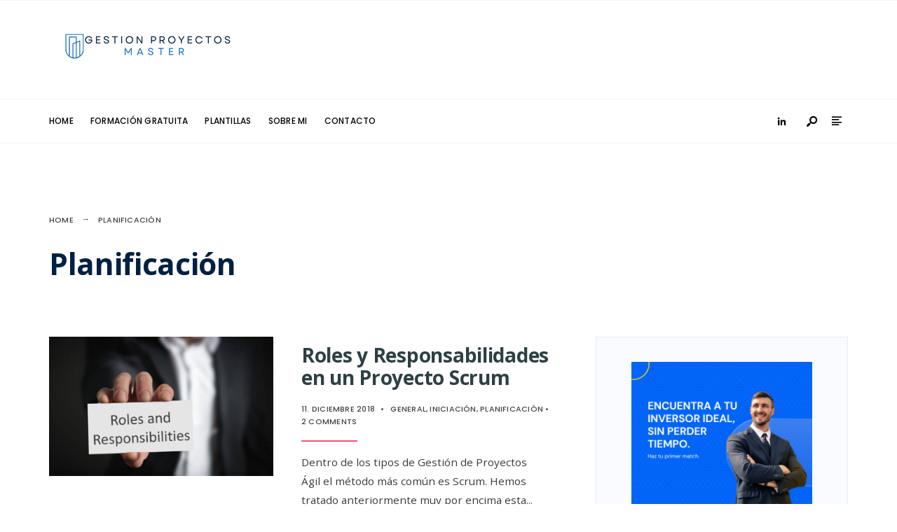

--- FILE ---
content_type: text/html; charset=UTF-8
request_url: https://www.gestiondeproyectos-master.com/category/planificacion/
body_size: 23039
content:
<!DOCTYPE html>
<html lang="es">
<head><meta charset="UTF-8">
<!-- Set the viewport width to device width for mobile -->
<meta name="viewport" content="width=device-width, initial-scale=1" />
<title>Planificación &#8211; Gestión de Proyectos Master</title>
<meta name='robots' content='max-image-preview:large' />
<link rel='dns-prefetch' href='//www.googletagmanager.com' />
<link rel='dns-prefetch' href='//fonts.googleapis.com' />
<link rel='dns-prefetch' href='//pagead2.googlesyndication.com' />
<link rel='dns-prefetch' href='//fundingchoicesmessages.google.com' />
<link rel='preconnect' href='https://fonts.gstatic.com' crossorigin />
<link rel="alternate" type="application/rss+xml" title="Gestión de Proyectos Master &raquo; Feed" href="https://www.gestiondeproyectos-master.com/feed/" />
<link rel="alternate" type="application/rss+xml" title="Gestión de Proyectos Master &raquo; Feed de los comentarios" href="https://www.gestiondeproyectos-master.com/comments/feed/" />
<link rel="alternate" type="application/rss+xml" title="Gestión de Proyectos Master &raquo; Categoría Planificación del feed" href="https://www.gestiondeproyectos-master.com/category/planificacion/feed/" />
<style id='wp-img-auto-sizes-contain-inline-css' type='text/css'>
img:is([sizes=auto i],[sizes^="auto," i]){contain-intrinsic-size:3000px 1500px}
/*# sourceURL=wp-img-auto-sizes-contain-inline-css */
</style>
<style id='wp-emoji-styles-inline-css' type='text/css'>

	img.wp-smiley, img.emoji {
		display: inline !important;
		border: none !important;
		box-shadow: none !important;
		height: 1em !important;
		width: 1em !important;
		margin: 0 0.07em !important;
		vertical-align: -0.1em !important;
		background: none !important;
		padding: 0 !important;
	}
/*# sourceURL=wp-emoji-styles-inline-css */
</style>
<link rel='stylesheet' id='wp-block-library-css' href='https://www.gestiondeproyectos-master.com/wp-includes/css/dist/block-library/style.min.css?ver=6.9' type='text/css' media='all' />
<style id='wp-block-library-theme-inline-css' type='text/css'>
.wp-block-audio :where(figcaption){color:#555;font-size:13px;text-align:center}.is-dark-theme .wp-block-audio :where(figcaption){color:#ffffffa6}.wp-block-audio{margin:0 0 1em}.wp-block-code{border:1px solid #ccc;border-radius:4px;font-family:Menlo,Consolas,monaco,monospace;padding:.8em 1em}.wp-block-embed :where(figcaption){color:#555;font-size:13px;text-align:center}.is-dark-theme .wp-block-embed :where(figcaption){color:#ffffffa6}.wp-block-embed{margin:0 0 1em}.blocks-gallery-caption{color:#555;font-size:13px;text-align:center}.is-dark-theme .blocks-gallery-caption{color:#ffffffa6}:root :where(.wp-block-image figcaption){color:#555;font-size:13px;text-align:center}.is-dark-theme :root :where(.wp-block-image figcaption){color:#ffffffa6}.wp-block-image{margin:0 0 1em}.wp-block-pullquote{border-bottom:4px solid;border-top:4px solid;color:currentColor;margin-bottom:1.75em}.wp-block-pullquote :where(cite),.wp-block-pullquote :where(footer),.wp-block-pullquote__citation{color:currentColor;font-size:.8125em;font-style:normal;text-transform:uppercase}.wp-block-quote{border-left:.25em solid;margin:0 0 1.75em;padding-left:1em}.wp-block-quote cite,.wp-block-quote footer{color:currentColor;font-size:.8125em;font-style:normal;position:relative}.wp-block-quote:where(.has-text-align-right){border-left:none;border-right:.25em solid;padding-left:0;padding-right:1em}.wp-block-quote:where(.has-text-align-center){border:none;padding-left:0}.wp-block-quote.is-large,.wp-block-quote.is-style-large,.wp-block-quote:where(.is-style-plain){border:none}.wp-block-search .wp-block-search__label{font-weight:700}.wp-block-search__button{border:1px solid #ccc;padding:.375em .625em}:where(.wp-block-group.has-background){padding:1.25em 2.375em}.wp-block-separator.has-css-opacity{opacity:.4}.wp-block-separator{border:none;border-bottom:2px solid;margin-left:auto;margin-right:auto}.wp-block-separator.has-alpha-channel-opacity{opacity:1}.wp-block-separator:not(.is-style-wide):not(.is-style-dots){width:100px}.wp-block-separator.has-background:not(.is-style-dots){border-bottom:none;height:1px}.wp-block-separator.has-background:not(.is-style-wide):not(.is-style-dots){height:2px}.wp-block-table{margin:0 0 1em}.wp-block-table td,.wp-block-table th{word-break:normal}.wp-block-table :where(figcaption){color:#555;font-size:13px;text-align:center}.is-dark-theme .wp-block-table :where(figcaption){color:#ffffffa6}.wp-block-video :where(figcaption){color:#555;font-size:13px;text-align:center}.is-dark-theme .wp-block-video :where(figcaption){color:#ffffffa6}.wp-block-video{margin:0 0 1em}:root :where(.wp-block-template-part.has-background){margin-bottom:0;margin-top:0;padding:1.25em 2.375em}
/*# sourceURL=/wp-includes/css/dist/block-library/theme.min.css */
</style>
<style id='classic-theme-styles-inline-css' type='text/css'>
/*! This file is auto-generated */
.wp-block-button__link{color:#fff;background-color:#32373c;border-radius:9999px;box-shadow:none;text-decoration:none;padding:calc(.667em + 2px) calc(1.333em + 2px);font-size:1.125em}.wp-block-file__button{background:#32373c;color:#fff;text-decoration:none}
/*# sourceURL=/wp-includes/css/classic-themes.min.css */
</style>
<style id='global-styles-inline-css' type='text/css'>
:root{--wp--preset--aspect-ratio--square: 1;--wp--preset--aspect-ratio--4-3: 4/3;--wp--preset--aspect-ratio--3-4: 3/4;--wp--preset--aspect-ratio--3-2: 3/2;--wp--preset--aspect-ratio--2-3: 2/3;--wp--preset--aspect-ratio--16-9: 16/9;--wp--preset--aspect-ratio--9-16: 9/16;--wp--preset--color--black: #000000;--wp--preset--color--cyan-bluish-gray: #abb8c3;--wp--preset--color--white: #ffffff;--wp--preset--color--pale-pink: #f78da7;--wp--preset--color--vivid-red: #cf2e2e;--wp--preset--color--luminous-vivid-orange: #ff6900;--wp--preset--color--luminous-vivid-amber: #fcb900;--wp--preset--color--light-green-cyan: #7bdcb5;--wp--preset--color--vivid-green-cyan: #00d084;--wp--preset--color--pale-cyan-blue: #8ed1fc;--wp--preset--color--vivid-cyan-blue: #0693e3;--wp--preset--color--vivid-purple: #9b51e0;--wp--preset--gradient--vivid-cyan-blue-to-vivid-purple: linear-gradient(135deg,rgb(6,147,227) 0%,rgb(155,81,224) 100%);--wp--preset--gradient--light-green-cyan-to-vivid-green-cyan: linear-gradient(135deg,rgb(122,220,180) 0%,rgb(0,208,130) 100%);--wp--preset--gradient--luminous-vivid-amber-to-luminous-vivid-orange: linear-gradient(135deg,rgb(252,185,0) 0%,rgb(255,105,0) 100%);--wp--preset--gradient--luminous-vivid-orange-to-vivid-red: linear-gradient(135deg,rgb(255,105,0) 0%,rgb(207,46,46) 100%);--wp--preset--gradient--very-light-gray-to-cyan-bluish-gray: linear-gradient(135deg,rgb(238,238,238) 0%,rgb(169,184,195) 100%);--wp--preset--gradient--cool-to-warm-spectrum: linear-gradient(135deg,rgb(74,234,220) 0%,rgb(151,120,209) 20%,rgb(207,42,186) 40%,rgb(238,44,130) 60%,rgb(251,105,98) 80%,rgb(254,248,76) 100%);--wp--preset--gradient--blush-light-purple: linear-gradient(135deg,rgb(255,206,236) 0%,rgb(152,150,240) 100%);--wp--preset--gradient--blush-bordeaux: linear-gradient(135deg,rgb(254,205,165) 0%,rgb(254,45,45) 50%,rgb(107,0,62) 100%);--wp--preset--gradient--luminous-dusk: linear-gradient(135deg,rgb(255,203,112) 0%,rgb(199,81,192) 50%,rgb(65,88,208) 100%);--wp--preset--gradient--pale-ocean: linear-gradient(135deg,rgb(255,245,203) 0%,rgb(182,227,212) 50%,rgb(51,167,181) 100%);--wp--preset--gradient--electric-grass: linear-gradient(135deg,rgb(202,248,128) 0%,rgb(113,206,126) 100%);--wp--preset--gradient--midnight: linear-gradient(135deg,rgb(2,3,129) 0%,rgb(40,116,252) 100%);--wp--preset--font-size--small: 13px;--wp--preset--font-size--medium: 20px;--wp--preset--font-size--large: 36px;--wp--preset--font-size--x-large: 42px;--wp--preset--spacing--20: 0.44rem;--wp--preset--spacing--30: 0.67rem;--wp--preset--spacing--40: 1rem;--wp--preset--spacing--50: 1.5rem;--wp--preset--spacing--60: 2.25rem;--wp--preset--spacing--70: 3.38rem;--wp--preset--spacing--80: 5.06rem;--wp--preset--shadow--natural: 6px 6px 9px rgba(0, 0, 0, 0.2);--wp--preset--shadow--deep: 12px 12px 50px rgba(0, 0, 0, 0.4);--wp--preset--shadow--sharp: 6px 6px 0px rgba(0, 0, 0, 0.2);--wp--preset--shadow--outlined: 6px 6px 0px -3px rgb(255, 255, 255), 6px 6px rgb(0, 0, 0);--wp--preset--shadow--crisp: 6px 6px 0px rgb(0, 0, 0);}:where(.is-layout-flex){gap: 0.5em;}:where(.is-layout-grid){gap: 0.5em;}body .is-layout-flex{display: flex;}.is-layout-flex{flex-wrap: wrap;align-items: center;}.is-layout-flex > :is(*, div){margin: 0;}body .is-layout-grid{display: grid;}.is-layout-grid > :is(*, div){margin: 0;}:where(.wp-block-columns.is-layout-flex){gap: 2em;}:where(.wp-block-columns.is-layout-grid){gap: 2em;}:where(.wp-block-post-template.is-layout-flex){gap: 1.25em;}:where(.wp-block-post-template.is-layout-grid){gap: 1.25em;}.has-black-color{color: var(--wp--preset--color--black) !important;}.has-cyan-bluish-gray-color{color: var(--wp--preset--color--cyan-bluish-gray) !important;}.has-white-color{color: var(--wp--preset--color--white) !important;}.has-pale-pink-color{color: var(--wp--preset--color--pale-pink) !important;}.has-vivid-red-color{color: var(--wp--preset--color--vivid-red) !important;}.has-luminous-vivid-orange-color{color: var(--wp--preset--color--luminous-vivid-orange) !important;}.has-luminous-vivid-amber-color{color: var(--wp--preset--color--luminous-vivid-amber) !important;}.has-light-green-cyan-color{color: var(--wp--preset--color--light-green-cyan) !important;}.has-vivid-green-cyan-color{color: var(--wp--preset--color--vivid-green-cyan) !important;}.has-pale-cyan-blue-color{color: var(--wp--preset--color--pale-cyan-blue) !important;}.has-vivid-cyan-blue-color{color: var(--wp--preset--color--vivid-cyan-blue) !important;}.has-vivid-purple-color{color: var(--wp--preset--color--vivid-purple) !important;}.has-black-background-color{background-color: var(--wp--preset--color--black) !important;}.has-cyan-bluish-gray-background-color{background-color: var(--wp--preset--color--cyan-bluish-gray) !important;}.has-white-background-color{background-color: var(--wp--preset--color--white) !important;}.has-pale-pink-background-color{background-color: var(--wp--preset--color--pale-pink) !important;}.has-vivid-red-background-color{background-color: var(--wp--preset--color--vivid-red) !important;}.has-luminous-vivid-orange-background-color{background-color: var(--wp--preset--color--luminous-vivid-orange) !important;}.has-luminous-vivid-amber-background-color{background-color: var(--wp--preset--color--luminous-vivid-amber) !important;}.has-light-green-cyan-background-color{background-color: var(--wp--preset--color--light-green-cyan) !important;}.has-vivid-green-cyan-background-color{background-color: var(--wp--preset--color--vivid-green-cyan) !important;}.has-pale-cyan-blue-background-color{background-color: var(--wp--preset--color--pale-cyan-blue) !important;}.has-vivid-cyan-blue-background-color{background-color: var(--wp--preset--color--vivid-cyan-blue) !important;}.has-vivid-purple-background-color{background-color: var(--wp--preset--color--vivid-purple) !important;}.has-black-border-color{border-color: var(--wp--preset--color--black) !important;}.has-cyan-bluish-gray-border-color{border-color: var(--wp--preset--color--cyan-bluish-gray) !important;}.has-white-border-color{border-color: var(--wp--preset--color--white) !important;}.has-pale-pink-border-color{border-color: var(--wp--preset--color--pale-pink) !important;}.has-vivid-red-border-color{border-color: var(--wp--preset--color--vivid-red) !important;}.has-luminous-vivid-orange-border-color{border-color: var(--wp--preset--color--luminous-vivid-orange) !important;}.has-luminous-vivid-amber-border-color{border-color: var(--wp--preset--color--luminous-vivid-amber) !important;}.has-light-green-cyan-border-color{border-color: var(--wp--preset--color--light-green-cyan) !important;}.has-vivid-green-cyan-border-color{border-color: var(--wp--preset--color--vivid-green-cyan) !important;}.has-pale-cyan-blue-border-color{border-color: var(--wp--preset--color--pale-cyan-blue) !important;}.has-vivid-cyan-blue-border-color{border-color: var(--wp--preset--color--vivid-cyan-blue) !important;}.has-vivid-purple-border-color{border-color: var(--wp--preset--color--vivid-purple) !important;}.has-vivid-cyan-blue-to-vivid-purple-gradient-background{background: var(--wp--preset--gradient--vivid-cyan-blue-to-vivid-purple) !important;}.has-light-green-cyan-to-vivid-green-cyan-gradient-background{background: var(--wp--preset--gradient--light-green-cyan-to-vivid-green-cyan) !important;}.has-luminous-vivid-amber-to-luminous-vivid-orange-gradient-background{background: var(--wp--preset--gradient--luminous-vivid-amber-to-luminous-vivid-orange) !important;}.has-luminous-vivid-orange-to-vivid-red-gradient-background{background: var(--wp--preset--gradient--luminous-vivid-orange-to-vivid-red) !important;}.has-very-light-gray-to-cyan-bluish-gray-gradient-background{background: var(--wp--preset--gradient--very-light-gray-to-cyan-bluish-gray) !important;}.has-cool-to-warm-spectrum-gradient-background{background: var(--wp--preset--gradient--cool-to-warm-spectrum) !important;}.has-blush-light-purple-gradient-background{background: var(--wp--preset--gradient--blush-light-purple) !important;}.has-blush-bordeaux-gradient-background{background: var(--wp--preset--gradient--blush-bordeaux) !important;}.has-luminous-dusk-gradient-background{background: var(--wp--preset--gradient--luminous-dusk) !important;}.has-pale-ocean-gradient-background{background: var(--wp--preset--gradient--pale-ocean) !important;}.has-electric-grass-gradient-background{background: var(--wp--preset--gradient--electric-grass) !important;}.has-midnight-gradient-background{background: var(--wp--preset--gradient--midnight) !important;}.has-small-font-size{font-size: var(--wp--preset--font-size--small) !important;}.has-medium-font-size{font-size: var(--wp--preset--font-size--medium) !important;}.has-large-font-size{font-size: var(--wp--preset--font-size--large) !important;}.has-x-large-font-size{font-size: var(--wp--preset--font-size--x-large) !important;}
:where(.wp-block-post-template.is-layout-flex){gap: 1.25em;}:where(.wp-block-post-template.is-layout-grid){gap: 1.25em;}
:where(.wp-block-term-template.is-layout-flex){gap: 1.25em;}:where(.wp-block-term-template.is-layout-grid){gap: 1.25em;}
:where(.wp-block-columns.is-layout-flex){gap: 2em;}:where(.wp-block-columns.is-layout-grid){gap: 2em;}
:root :where(.wp-block-pullquote){font-size: 1.5em;line-height: 1.6;}
/*# sourceURL=global-styles-inline-css */
</style>
<link rel='stylesheet' id='contact-form-7-css' href='https://www.gestiondeproyectos-master.com/wp-content/plugins/contact-form-7/includes/css/styles.css?ver=6.1.4' type='text/css' media='all' />
<link rel='stylesheet' id='gutenverse-style-css' href='https://www.gestiondeproyectos-master.com/wp-content/themes/gutenverse/style.css?ver=6.9' type='text/css' media='all' />
<link rel='stylesheet' id='gutenverse-addons-css' href='https://www.gestiondeproyectos-master.com/wp-content/themes/gutenverse/styles/gutenverse-addons.css?ver=6.9' type='text/css' media='all' />
<link rel='stylesheet' id='edulogy-custom-fonts-css' href='https://www.gestiondeproyectos-master.com/wp-content/themes/gutenverse/styles/fonts.css?ver=6.9' type='text/css' media='all' />
<link rel='stylesheet' id='fontawesome-css' href='https://www.gestiondeproyectos-master.com/wp-content/themes/gutenverse/styles/fontawesome.css?ver=6.9' type='text/css' media='all' />
<link rel='stylesheet' id='gutenverse-mobile-css' href='https://www.gestiondeproyectos-master.com/wp-content/themes/gutenverse/style-mobile.css?ver=6.9' type='text/css' media='all' />
<link rel="preload" as="style" href="https://fonts.googleapis.com/css?family=Open%20Sans:300,400,500,600,700,800,300italic,400italic,500italic,600italic,700italic,800italic%7CPoppins:500,600&#038;display=swap&#038;ver=1758719542" /><link rel="stylesheet" href="https://fonts.googleapis.com/css?family=Open%20Sans:300,400,500,600,700,800,300italic,400italic,500italic,600italic,700italic,800italic%7CPoppins:500,600&#038;display=swap&#038;ver=1758719542" media="print" onload="this.media='all'"><noscript><link rel="stylesheet" href="https://fonts.googleapis.com/css?family=Open%20Sans:300,400,500,600,700,800,300italic,400italic,500italic,600italic,700italic,800italic%7CPoppins:500,600&#038;display=swap&#038;ver=1758719542" /></noscript><script type="text/javascript" src="https://www.gestiondeproyectos-master.com/wp-includes/js/jquery/jquery.min.js?ver=3.7.1" id="jquery-core-js"></script>
<script type="text/javascript" src="https://www.gestiondeproyectos-master.com/wp-includes/js/jquery/jquery-migrate.min.js?ver=3.4.1" id="jquery-migrate-js"></script>

<!-- Fragmento de código de la etiqueta de Google (gtag.js) añadida por Site Kit -->
<!-- Fragmento de código de Google Analytics añadido por Site Kit -->
<script type="text/javascript" src="https://www.googletagmanager.com/gtag/js?id=GT-TWQTV24" id="google_gtagjs-js" async></script>
<script type="text/javascript" id="google_gtagjs-js-after">
/* <![CDATA[ */
window.dataLayer = window.dataLayer || [];function gtag(){dataLayer.push(arguments);}
gtag("set","linker",{"domains":["www.gestiondeproyectos-master.com"]});
gtag("js", new Date());
gtag("set", "developer_id.dZTNiMT", true);
gtag("config", "GT-TWQTV24");
//# sourceURL=google_gtagjs-js-after
/* ]]> */
</script>
<link rel="https://api.w.org/" href="https://www.gestiondeproyectos-master.com/wp-json/" /><link rel="alternate" title="JSON" type="application/json" href="https://www.gestiondeproyectos-master.com/wp-json/wp/v2/categories/25" /><link rel="EditURI" type="application/rsd+xml" title="RSD" href="https://www.gestiondeproyectos-master.com/xmlrpc.php?rsd" />
<meta name="generator" content="WordPress 6.9" />
<meta name="generator" content="Redux 4.5.10" /><meta name="generator" content="Site Kit by Google 1.171.0" />
<!-- Metaetiquetas de Google AdSense añadidas por Site Kit -->
<meta name="google-adsense-platform-account" content="ca-host-pub-2644536267352236">
<meta name="google-adsense-platform-domain" content="sitekit.withgoogle.com">
<!-- Acabar con las metaetiquetas de Google AdSense añadidas por Site Kit -->
<meta name="generator" content="Elementor 3.34.1; features: e_font_icon_svg, additional_custom_breakpoints; settings: css_print_method-external, google_font-enabled, font_display-swap">
			<style>
				.e-con.e-parent:nth-of-type(n+4):not(.e-lazyloaded):not(.e-no-lazyload),
				.e-con.e-parent:nth-of-type(n+4):not(.e-lazyloaded):not(.e-no-lazyload) * {
					background-image: none !important;
				}
				@media screen and (max-height: 1024px) {
					.e-con.e-parent:nth-of-type(n+3):not(.e-lazyloaded):not(.e-no-lazyload),
					.e-con.e-parent:nth-of-type(n+3):not(.e-lazyloaded):not(.e-no-lazyload) * {
						background-image: none !important;
					}
				}
				@media screen and (max-height: 640px) {
					.e-con.e-parent:nth-of-type(n+2):not(.e-lazyloaded):not(.e-no-lazyload),
					.e-con.e-parent:nth-of-type(n+2):not(.e-lazyloaded):not(.e-no-lazyload) * {
						background-image: none !important;
					}
				}
			</style>
			
<!-- Fragmento de código de Google Adsense añadido por Site Kit -->
<script type="text/javascript" async="async" src="https://pagead2.googlesyndication.com/pagead/js/adsbygoogle.js?client=ca-pub-2741699328939561&amp;host=ca-host-pub-2644536267352236" crossorigin="anonymous"></script>

<!-- Final del fragmento de código de Google Adsense añadido por Site Kit -->

<!-- Fragmento de código de recuperación de bloqueo de anuncios de Google AdSense añadido por Site Kit. -->
<script async src="https://fundingchoicesmessages.google.com/i/pub-2741699328939561?ers=1"></script><script>(function() {function signalGooglefcPresent() {if (!window.frames['googlefcPresent']) {if (document.body) {const iframe = document.createElement('iframe'); iframe.style = 'width: 0; height: 0; border: none; z-index: -1000; left: -1000px; top: -1000px;'; iframe.style.display = 'none'; iframe.name = 'googlefcPresent'; document.body.appendChild(iframe);} else {setTimeout(signalGooglefcPresent, 0);}}}signalGooglefcPresent();})();</script>
<!-- Fragmento de código de finalización de recuperación de bloqueo de anuncios de Google AdSense añadido por Site Kit. -->

<!-- Fragmento de código de protección de errores de recuperación de bloqueo de anuncios de Google AdSense añadido por Site Kit. -->
<script>(function(){'use strict';function aa(a){var b=0;return function(){return b<a.length?{done:!1,value:a[b++]}:{done:!0}}}var ba=typeof Object.defineProperties=="function"?Object.defineProperty:function(a,b,c){if(a==Array.prototype||a==Object.prototype)return a;a[b]=c.value;return a};
function ca(a){a=["object"==typeof globalThis&&globalThis,a,"object"==typeof window&&window,"object"==typeof self&&self,"object"==typeof global&&global];for(var b=0;b<a.length;++b){var c=a[b];if(c&&c.Math==Math)return c}throw Error("Cannot find global object");}var da=ca(this);function l(a,b){if(b)a:{var c=da;a=a.split(".");for(var d=0;d<a.length-1;d++){var e=a[d];if(!(e in c))break a;c=c[e]}a=a[a.length-1];d=c[a];b=b(d);b!=d&&b!=null&&ba(c,a,{configurable:!0,writable:!0,value:b})}}
function ea(a){return a.raw=a}function n(a){var b=typeof Symbol!="undefined"&&Symbol.iterator&&a[Symbol.iterator];if(b)return b.call(a);if(typeof a.length=="number")return{next:aa(a)};throw Error(String(a)+" is not an iterable or ArrayLike");}function fa(a){for(var b,c=[];!(b=a.next()).done;)c.push(b.value);return c}var ha=typeof Object.create=="function"?Object.create:function(a){function b(){}b.prototype=a;return new b},p;
if(typeof Object.setPrototypeOf=="function")p=Object.setPrototypeOf;else{var q;a:{var ja={a:!0},ka={};try{ka.__proto__=ja;q=ka.a;break a}catch(a){}q=!1}p=q?function(a,b){a.__proto__=b;if(a.__proto__!==b)throw new TypeError(a+" is not extensible");return a}:null}var la=p;
function t(a,b){a.prototype=ha(b.prototype);a.prototype.constructor=a;if(la)la(a,b);else for(var c in b)if(c!="prototype")if(Object.defineProperties){var d=Object.getOwnPropertyDescriptor(b,c);d&&Object.defineProperty(a,c,d)}else a[c]=b[c];a.A=b.prototype}function ma(){for(var a=Number(this),b=[],c=a;c<arguments.length;c++)b[c-a]=arguments[c];return b}l("Object.is",function(a){return a?a:function(b,c){return b===c?b!==0||1/b===1/c:b!==b&&c!==c}});
l("Array.prototype.includes",function(a){return a?a:function(b,c){var d=this;d instanceof String&&(d=String(d));var e=d.length;c=c||0;for(c<0&&(c=Math.max(c+e,0));c<e;c++){var f=d[c];if(f===b||Object.is(f,b))return!0}return!1}});
l("String.prototype.includes",function(a){return a?a:function(b,c){if(this==null)throw new TypeError("The 'this' value for String.prototype.includes must not be null or undefined");if(b instanceof RegExp)throw new TypeError("First argument to String.prototype.includes must not be a regular expression");return this.indexOf(b,c||0)!==-1}});l("Number.MAX_SAFE_INTEGER",function(){return 9007199254740991});
l("Number.isFinite",function(a){return a?a:function(b){return typeof b!=="number"?!1:!isNaN(b)&&b!==Infinity&&b!==-Infinity}});l("Number.isInteger",function(a){return a?a:function(b){return Number.isFinite(b)?b===Math.floor(b):!1}});l("Number.isSafeInteger",function(a){return a?a:function(b){return Number.isInteger(b)&&Math.abs(b)<=Number.MAX_SAFE_INTEGER}});
l("Math.trunc",function(a){return a?a:function(b){b=Number(b);if(isNaN(b)||b===Infinity||b===-Infinity||b===0)return b;var c=Math.floor(Math.abs(b));return b<0?-c:c}});/*

 Copyright The Closure Library Authors.
 SPDX-License-Identifier: Apache-2.0
*/
var u=this||self;function v(a,b){a:{var c=["CLOSURE_FLAGS"];for(var d=u,e=0;e<c.length;e++)if(d=d[c[e]],d==null){c=null;break a}c=d}a=c&&c[a];return a!=null?a:b}function w(a){return a};function na(a){u.setTimeout(function(){throw a;},0)};var oa=v(610401301,!1),pa=v(188588736,!0),qa=v(645172343,v(1,!0));var x,ra=u.navigator;x=ra?ra.userAgentData||null:null;function z(a){return oa?x?x.brands.some(function(b){return(b=b.brand)&&b.indexOf(a)!=-1}):!1:!1}function A(a){var b;a:{if(b=u.navigator)if(b=b.userAgent)break a;b=""}return b.indexOf(a)!=-1};function B(){return oa?!!x&&x.brands.length>0:!1}function C(){return B()?z("Chromium"):(A("Chrome")||A("CriOS"))&&!(B()?0:A("Edge"))||A("Silk")};var sa=B()?!1:A("Trident")||A("MSIE");!A("Android")||C();C();A("Safari")&&(C()||(B()?0:A("Coast"))||(B()?0:A("Opera"))||(B()?0:A("Edge"))||(B()?z("Microsoft Edge"):A("Edg/"))||B()&&z("Opera"));var ta={},D=null;var ua=typeof Uint8Array!=="undefined",va=!sa&&typeof btoa==="function";var wa;function E(){return typeof BigInt==="function"};var F=typeof Symbol==="function"&&typeof Symbol()==="symbol";function xa(a){return typeof Symbol==="function"&&typeof Symbol()==="symbol"?Symbol():a}var G=xa(),ya=xa("2ex");var za=F?function(a,b){a[G]|=b}:function(a,b){a.g!==void 0?a.g|=b:Object.defineProperties(a,{g:{value:b,configurable:!0,writable:!0,enumerable:!1}})},H=F?function(a){return a[G]|0}:function(a){return a.g|0},I=F?function(a){return a[G]}:function(a){return a.g},J=F?function(a,b){a[G]=b}:function(a,b){a.g!==void 0?a.g=b:Object.defineProperties(a,{g:{value:b,configurable:!0,writable:!0,enumerable:!1}})};function Aa(a,b){J(b,(a|0)&-14591)}function Ba(a,b){J(b,(a|34)&-14557)};var K={},Ca={};function Da(a){return!(!a||typeof a!=="object"||a.g!==Ca)}function Ea(a){return a!==null&&typeof a==="object"&&!Array.isArray(a)&&a.constructor===Object}function L(a,b,c){if(!Array.isArray(a)||a.length)return!1;var d=H(a);if(d&1)return!0;if(!(b&&(Array.isArray(b)?b.includes(c):b.has(c))))return!1;J(a,d|1);return!0};var M=0,N=0;function Fa(a){var b=a>>>0;M=b;N=(a-b)/4294967296>>>0}function Ga(a){if(a<0){Fa(-a);var b=n(Ha(M,N));a=b.next().value;b=b.next().value;M=a>>>0;N=b>>>0}else Fa(a)}function Ia(a,b){b>>>=0;a>>>=0;if(b<=2097151)var c=""+(4294967296*b+a);else E()?c=""+(BigInt(b)<<BigInt(32)|BigInt(a)):(c=(a>>>24|b<<8)&16777215,b=b>>16&65535,a=(a&16777215)+c*6777216+b*6710656,c+=b*8147497,b*=2,a>=1E7&&(c+=a/1E7>>>0,a%=1E7),c>=1E7&&(b+=c/1E7>>>0,c%=1E7),c=b+Ja(c)+Ja(a));return c}
function Ja(a){a=String(a);return"0000000".slice(a.length)+a}function Ha(a,b){b=~b;a?a=~a+1:b+=1;return[a,b]};var Ka=/^-?([1-9][0-9]*|0)(\.[0-9]+)?$/;var O;function La(a,b){O=b;a=new a(b);O=void 0;return a}
function P(a,b,c){a==null&&(a=O);O=void 0;if(a==null){var d=96;c?(a=[c],d|=512):a=[];b&&(d=d&-16760833|(b&1023)<<14)}else{if(!Array.isArray(a))throw Error("narr");d=H(a);if(d&2048)throw Error("farr");if(d&64)return a;d|=64;if(c&&(d|=512,c!==a[0]))throw Error("mid");a:{c=a;var e=c.length;if(e){var f=e-1;if(Ea(c[f])){d|=256;b=f-(+!!(d&512)-1);if(b>=1024)throw Error("pvtlmt");d=d&-16760833|(b&1023)<<14;break a}}if(b){b=Math.max(b,e-(+!!(d&512)-1));if(b>1024)throw Error("spvt");d=d&-16760833|(b&1023)<<
14}}}J(a,d);return a};function Ma(a){switch(typeof a){case "number":return isFinite(a)?a:String(a);case "boolean":return a?1:0;case "object":if(a)if(Array.isArray(a)){if(L(a,void 0,0))return}else if(ua&&a!=null&&a instanceof Uint8Array){if(va){for(var b="",c=0,d=a.length-10240;c<d;)b+=String.fromCharCode.apply(null,a.subarray(c,c+=10240));b+=String.fromCharCode.apply(null,c?a.subarray(c):a);a=btoa(b)}else{b===void 0&&(b=0);if(!D){D={};c="ABCDEFGHIJKLMNOPQRSTUVWXYZabcdefghijklmnopqrstuvwxyz0123456789".split("");d=["+/=",
"+/","-_=","-_.","-_"];for(var e=0;e<5;e++){var f=c.concat(d[e].split(""));ta[e]=f;for(var g=0;g<f.length;g++){var h=f[g];D[h]===void 0&&(D[h]=g)}}}b=ta[b];c=Array(Math.floor(a.length/3));d=b[64]||"";for(e=f=0;f<a.length-2;f+=3){var k=a[f],m=a[f+1];h=a[f+2];g=b[k>>2];k=b[(k&3)<<4|m>>4];m=b[(m&15)<<2|h>>6];h=b[h&63];c[e++]=g+k+m+h}g=0;h=d;switch(a.length-f){case 2:g=a[f+1],h=b[(g&15)<<2]||d;case 1:a=a[f],c[e]=b[a>>2]+b[(a&3)<<4|g>>4]+h+d}a=c.join("")}return a}}return a};function Na(a,b,c){a=Array.prototype.slice.call(a);var d=a.length,e=b&256?a[d-1]:void 0;d+=e?-1:0;for(b=b&512?1:0;b<d;b++)a[b]=c(a[b]);if(e){b=a[b]={};for(var f in e)Object.prototype.hasOwnProperty.call(e,f)&&(b[f]=c(e[f]))}return a}function Oa(a,b,c,d,e){if(a!=null){if(Array.isArray(a))a=L(a,void 0,0)?void 0:e&&H(a)&2?a:Pa(a,b,c,d!==void 0,e);else if(Ea(a)){var f={},g;for(g in a)Object.prototype.hasOwnProperty.call(a,g)&&(f[g]=Oa(a[g],b,c,d,e));a=f}else a=b(a,d);return a}}
function Pa(a,b,c,d,e){var f=d||c?H(a):0;d=d?!!(f&32):void 0;a=Array.prototype.slice.call(a);for(var g=0;g<a.length;g++)a[g]=Oa(a[g],b,c,d,e);c&&c(f,a);return a}function Qa(a){return a.s===K?a.toJSON():Ma(a)};function Ra(a,b,c){c=c===void 0?Ba:c;if(a!=null){if(ua&&a instanceof Uint8Array)return b?a:new Uint8Array(a);if(Array.isArray(a)){var d=H(a);if(d&2)return a;b&&(b=d===0||!!(d&32)&&!(d&64||!(d&16)));return b?(J(a,(d|34)&-12293),a):Pa(a,Ra,d&4?Ba:c,!0,!0)}a.s===K&&(c=a.h,d=I(c),a=d&2?a:La(a.constructor,Sa(c,d,!0)));return a}}function Sa(a,b,c){var d=c||b&2?Ba:Aa,e=!!(b&32);a=Na(a,b,function(f){return Ra(f,e,d)});za(a,32|(c?2:0));return a};function Ta(a,b){a=a.h;return Ua(a,I(a),b)}function Va(a,b,c,d){b=d+(+!!(b&512)-1);if(!(b<0||b>=a.length||b>=c))return a[b]}
function Ua(a,b,c,d){if(c===-1)return null;var e=b>>14&1023||536870912;if(c>=e){if(b&256)return a[a.length-1][c]}else{var f=a.length;if(d&&b&256&&(d=a[f-1][c],d!=null)){if(Va(a,b,e,c)&&ya!=null){var g;a=(g=wa)!=null?g:wa={};g=a[ya]||0;g>=4||(a[ya]=g+1,g=Error(),g.__closure__error__context__984382||(g.__closure__error__context__984382={}),g.__closure__error__context__984382.severity="incident",na(g))}return d}return Va(a,b,e,c)}}
function Wa(a,b,c,d,e){var f=b>>14&1023||536870912;if(c>=f||e&&!qa){var g=b;if(b&256)e=a[a.length-1];else{if(d==null)return;e=a[f+(+!!(b&512)-1)]={};g|=256}e[c]=d;c<f&&(a[c+(+!!(b&512)-1)]=void 0);g!==b&&J(a,g)}else a[c+(+!!(b&512)-1)]=d,b&256&&(a=a[a.length-1],c in a&&delete a[c])}
function Xa(a,b){var c=Ya;var d=d===void 0?!1:d;var e=a.h;var f=I(e),g=Ua(e,f,b,d);if(g!=null&&typeof g==="object"&&g.s===K)c=g;else if(Array.isArray(g)){var h=H(g),k=h;k===0&&(k|=f&32);k|=f&2;k!==h&&J(g,k);c=new c(g)}else c=void 0;c!==g&&c!=null&&Wa(e,f,b,c,d);e=c;if(e==null)return e;a=a.h;f=I(a);f&2||(g=e,c=g.h,h=I(c),g=h&2?La(g.constructor,Sa(c,h,!1)):g,g!==e&&(e=g,Wa(a,f,b,e,d)));return e}function Za(a,b){a=Ta(a,b);return a==null||typeof a==="string"?a:void 0}
function $a(a,b){var c=c===void 0?0:c;a=Ta(a,b);if(a!=null)if(b=typeof a,b==="number"?Number.isFinite(a):b!=="string"?0:Ka.test(a))if(typeof a==="number"){if(a=Math.trunc(a),!Number.isSafeInteger(a)){Ga(a);b=M;var d=N;if(a=d&2147483648)b=~b+1>>>0,d=~d>>>0,b==0&&(d=d+1>>>0);b=d*4294967296+(b>>>0);a=a?-b:b}}else if(b=Math.trunc(Number(a)),Number.isSafeInteger(b))a=String(b);else{if(b=a.indexOf("."),b!==-1&&(a=a.substring(0,b)),!(a[0]==="-"?a.length<20||a.length===20&&Number(a.substring(0,7))>-922337:
a.length<19||a.length===19&&Number(a.substring(0,6))<922337)){if(a.length<16)Ga(Number(a));else if(E())a=BigInt(a),M=Number(a&BigInt(4294967295))>>>0,N=Number(a>>BigInt(32)&BigInt(4294967295));else{b=+(a[0]==="-");N=M=0;d=a.length;for(var e=b,f=(d-b)%6+b;f<=d;e=f,f+=6)e=Number(a.slice(e,f)),N*=1E6,M=M*1E6+e,M>=4294967296&&(N+=Math.trunc(M/4294967296),N>>>=0,M>>>=0);b&&(b=n(Ha(M,N)),a=b.next().value,b=b.next().value,M=a,N=b)}a=M;b=N;b&2147483648?E()?a=""+(BigInt(b|0)<<BigInt(32)|BigInt(a>>>0)):(b=
n(Ha(a,b)),a=b.next().value,b=b.next().value,a="-"+Ia(a,b)):a=Ia(a,b)}}else a=void 0;return a!=null?a:c}function R(a,b){var c=c===void 0?"":c;a=Za(a,b);return a!=null?a:c};var S;function T(a,b,c){this.h=P(a,b,c)}T.prototype.toJSON=function(){return ab(this)};T.prototype.s=K;T.prototype.toString=function(){try{return S=!0,ab(this).toString()}finally{S=!1}};
function ab(a){var b=S?a.h:Pa(a.h,Qa,void 0,void 0,!1);var c=!S;var d=pa?void 0:a.constructor.v;var e=I(c?a.h:b);if(a=b.length){var f=b[a-1],g=Ea(f);g?a--:f=void 0;e=+!!(e&512)-1;var h=b;if(g){b:{var k=f;var m={};g=!1;if(k)for(var r in k)if(Object.prototype.hasOwnProperty.call(k,r))if(isNaN(+r))m[r]=k[r];else{var y=k[r];Array.isArray(y)&&(L(y,d,+r)||Da(y)&&y.size===0)&&(y=null);y==null&&(g=!0);y!=null&&(m[r]=y)}if(g){for(var Q in m)break b;m=null}else m=k}k=m==null?f!=null:m!==f}for(var ia;a>0;a--){Q=
a-1;r=h[Q];Q-=e;if(!(r==null||L(r,d,Q)||Da(r)&&r.size===0))break;ia=!0}if(h!==b||k||ia){if(!c)h=Array.prototype.slice.call(h,0,a);else if(ia||k||m)h.length=a;m&&h.push(m)}b=h}return b};function bb(a){return function(b){if(b==null||b=="")b=new a;else{b=JSON.parse(b);if(!Array.isArray(b))throw Error("dnarr");za(b,32);b=La(a,b)}return b}};function cb(a){this.h=P(a)}t(cb,T);var db=bb(cb);var U;function V(a){this.g=a}V.prototype.toString=function(){return this.g+""};var eb={};function fb(a){if(U===void 0){var b=null;var c=u.trustedTypes;if(c&&c.createPolicy){try{b=c.createPolicy("goog#html",{createHTML:w,createScript:w,createScriptURL:w})}catch(d){u.console&&u.console.error(d.message)}U=b}else U=b}a=(b=U)?b.createScriptURL(a):a;return new V(a,eb)};/*

 SPDX-License-Identifier: Apache-2.0
*/
function gb(a){var b=ma.apply(1,arguments);if(b.length===0)return fb(a[0]);for(var c=a[0],d=0;d<b.length;d++)c+=encodeURIComponent(b[d])+a[d+1];return fb(c)};function hb(a,b){a.src=b instanceof V&&b.constructor===V?b.g:"type_error:TrustedResourceUrl";var c,d;(c=(b=(d=(c=(a.ownerDocument&&a.ownerDocument.defaultView||window).document).querySelector)==null?void 0:d.call(c,"script[nonce]"))?b.nonce||b.getAttribute("nonce")||"":"")&&a.setAttribute("nonce",c)};function ib(){return Math.floor(Math.random()*2147483648).toString(36)+Math.abs(Math.floor(Math.random()*2147483648)^Date.now()).toString(36)};function jb(a,b){b=String(b);a.contentType==="application/xhtml+xml"&&(b=b.toLowerCase());return a.createElement(b)}function kb(a){this.g=a||u.document||document};function lb(a){a=a===void 0?document:a;return a.createElement("script")};function mb(a,b,c,d,e,f){try{var g=a.g,h=lb(g);h.async=!0;hb(h,b);g.head.appendChild(h);h.addEventListener("load",function(){e();d&&g.head.removeChild(h)});h.addEventListener("error",function(){c>0?mb(a,b,c-1,d,e,f):(d&&g.head.removeChild(h),f())})}catch(k){f()}};var nb=u.atob("aHR0cHM6Ly93d3cuZ3N0YXRpYy5jb20vaW1hZ2VzL2ljb25zL21hdGVyaWFsL3N5c3RlbS8xeC93YXJuaW5nX2FtYmVyXzI0ZHAucG5n"),ob=u.atob("WW91IGFyZSBzZWVpbmcgdGhpcyBtZXNzYWdlIGJlY2F1c2UgYWQgb3Igc2NyaXB0IGJsb2NraW5nIHNvZnR3YXJlIGlzIGludGVyZmVyaW5nIHdpdGggdGhpcyBwYWdlLg=="),pb=u.atob("RGlzYWJsZSBhbnkgYWQgb3Igc2NyaXB0IGJsb2NraW5nIHNvZnR3YXJlLCB0aGVuIHJlbG9hZCB0aGlzIHBhZ2Uu");function qb(a,b,c){this.i=a;this.u=b;this.o=c;this.g=null;this.j=[];this.m=!1;this.l=new kb(this.i)}
function rb(a){if(a.i.body&&!a.m){var b=function(){sb(a);u.setTimeout(function(){tb(a,3)},50)};mb(a.l,a.u,2,!0,function(){u[a.o]||b()},b);a.m=!0}}
function sb(a){for(var b=W(1,5),c=0;c<b;c++){var d=X(a);a.i.body.appendChild(d);a.j.push(d)}b=X(a);b.style.bottom="0";b.style.left="0";b.style.position="fixed";b.style.width=W(100,110).toString()+"%";b.style.zIndex=W(2147483544,2147483644).toString();b.style.backgroundColor=ub(249,259,242,252,219,229);b.style.boxShadow="0 0 12px #888";b.style.color=ub(0,10,0,10,0,10);b.style.display="flex";b.style.justifyContent="center";b.style.fontFamily="Roboto, Arial";c=X(a);c.style.width=W(80,85).toString()+
"%";c.style.maxWidth=W(750,775).toString()+"px";c.style.margin="24px";c.style.display="flex";c.style.alignItems="flex-start";c.style.justifyContent="center";d=jb(a.l.g,"IMG");d.className=ib();d.src=nb;d.alt="Warning icon";d.style.height="24px";d.style.width="24px";d.style.paddingRight="16px";var e=X(a),f=X(a);f.style.fontWeight="bold";f.textContent=ob;var g=X(a);g.textContent=pb;Y(a,e,f);Y(a,e,g);Y(a,c,d);Y(a,c,e);Y(a,b,c);a.g=b;a.i.body.appendChild(a.g);b=W(1,5);for(c=0;c<b;c++)d=X(a),a.i.body.appendChild(d),
a.j.push(d)}function Y(a,b,c){for(var d=W(1,5),e=0;e<d;e++){var f=X(a);b.appendChild(f)}b.appendChild(c);c=W(1,5);for(d=0;d<c;d++)e=X(a),b.appendChild(e)}function W(a,b){return Math.floor(a+Math.random()*(b-a))}function ub(a,b,c,d,e,f){return"rgb("+W(Math.max(a,0),Math.min(b,255)).toString()+","+W(Math.max(c,0),Math.min(d,255)).toString()+","+W(Math.max(e,0),Math.min(f,255)).toString()+")"}function X(a){a=jb(a.l.g,"DIV");a.className=ib();return a}
function tb(a,b){b<=0||a.g!=null&&a.g.offsetHeight!==0&&a.g.offsetWidth!==0||(vb(a),sb(a),u.setTimeout(function(){tb(a,b-1)},50))}function vb(a){for(var b=n(a.j),c=b.next();!c.done;c=b.next())(c=c.value)&&c.parentNode&&c.parentNode.removeChild(c);a.j=[];(b=a.g)&&b.parentNode&&b.parentNode.removeChild(b);a.g=null};function wb(a,b,c,d,e){function f(k){document.body?g(document.body):k>0?u.setTimeout(function(){f(k-1)},e):b()}function g(k){k.appendChild(h);u.setTimeout(function(){h?(h.offsetHeight!==0&&h.offsetWidth!==0?b():a(),h.parentNode&&h.parentNode.removeChild(h)):a()},d)}var h=xb(c);f(3)}function xb(a){var b=document.createElement("div");b.className=a;b.style.width="1px";b.style.height="1px";b.style.position="absolute";b.style.left="-10000px";b.style.top="-10000px";b.style.zIndex="-10000";return b};function Ya(a){this.h=P(a)}t(Ya,T);function yb(a){this.h=P(a)}t(yb,T);var zb=bb(yb);function Ab(a){if(!a)return null;a=Za(a,4);var b;a===null||a===void 0?b=null:b=fb(a);return b};var Bb=ea([""]),Cb=ea([""]);function Db(a,b){this.m=a;this.o=new kb(a.document);this.g=b;this.j=R(this.g,1);this.u=Ab(Xa(this.g,2))||gb(Bb);this.i=!1;b=Ab(Xa(this.g,13))||gb(Cb);this.l=new qb(a.document,b,R(this.g,12))}Db.prototype.start=function(){Eb(this)};
function Eb(a){Fb(a);mb(a.o,a.u,3,!1,function(){a:{var b=a.j;var c=u.btoa(b);if(c=u[c]){try{var d=db(u.atob(c))}catch(e){b=!1;break a}b=b===Za(d,1)}else b=!1}b?Z(a,R(a.g,14)):(Z(a,R(a.g,8)),rb(a.l))},function(){wb(function(){Z(a,R(a.g,7));rb(a.l)},function(){return Z(a,R(a.g,6))},R(a.g,9),$a(a.g,10),$a(a.g,11))})}function Z(a,b){a.i||(a.i=!0,a=new a.m.XMLHttpRequest,a.open("GET",b,!0),a.send())}function Fb(a){var b=u.btoa(a.j);a.m[b]&&Z(a,R(a.g,5))};(function(a,b){u[a]=function(){var c=ma.apply(0,arguments);u[a]=function(){};b.call.apply(b,[null].concat(c instanceof Array?c:fa(n(c))))}})("__h82AlnkH6D91__",function(a){typeof window.atob==="function"&&(new Db(window,zb(window.atob(a)))).start()});}).call(this);

window.__h82AlnkH6D91__("[base64]/[base64]/[base64]/[base64]");</script>
<!-- Fragmento de código de finalización de protección de errores de recuperación de bloqueo de anuncios de Google AdSense añadido por Site Kit. -->
<link rel="icon" href="https://www.gestiondeproyectos-master.com/wp-content/uploads/2016/08/cropped-Logo-32x32.jpg" sizes="32x32" />
<link rel="icon" href="https://www.gestiondeproyectos-master.com/wp-content/uploads/2016/08/cropped-Logo-192x192.jpg" sizes="192x192" />
<link rel="apple-touch-icon" href="https://www.gestiondeproyectos-master.com/wp-content/uploads/2016/08/cropped-Logo-180x180.jpg" />
<meta name="msapplication-TileImage" content="https://www.gestiondeproyectos-master.com/wp-content/uploads/2016/08/cropped-Logo-270x270.jpg" />
<style id="themnific_redux-dynamic-css" title="dynamic-css" class="redux-options-output">body,input,button,textarea{font-family:"Open Sans";font-weight:400;font-style:normal;color:#3a3a3a;font-size:17px;}.wrapper_inn,.postbar,.item_small.has-post-thumbnail .item_inn{background-color:#fff;}.ghost,.sidebar_item,#respond textarea,#respond input{background-color:#f9fbff;}a:not(.wp-block-button__link){color:#2d4044;}a:not(.wp-block-button__link):hover{color:#ff4f69;}a:not(.wp-block-button__link):active{color:#000;}.entry p a,.site-title a,.entry ol a,.entry ul a,.postauthor h3 a{color:#ff4f69;}.entry p a,.entry ol a,.entry ul a{border-color:#ff4f69;}.entry p a:hover,.site-title a:hover,.entry ol li>a:hover,.entry ul li>a:hover{background-color:#dce2ea;}.p-border,.content_inn,.sidebar_item,.sidebar_item  h5,.sidebar_item li,.sidebar_item ul.menu li,.block_title:after,.meta,.tagcloud a,.page-numbers,input,textarea,select,.page-link span,.post-pagination>p a{border-color:#e6ecf5;}#sidebar{color:#3b505e;}.widgetable a{color:#2d4044;}#header{background-color:#ffffff;}#header h1 a{color:#000000;}#titles a:hover,.head_extend a:hover{color:#ff4f69;}.header_row,.nav>li{border-color:#f2f2f2;}.will_stick{background-color:#ffffff;}.nav>li>a,.top_nav .searchform input.s{font-family:Poppins;font-weight:500;font-style:normal;color:#000000;font-size:12px;}.nav>li.current-menu-item>a,.nav>li>a:hover,.menu-item-has-children>a:after{color:#ff4f69;}#header ul.social-menu li a,.head_extend a{color:#000000;}.nav li ul{background-color:#e7ecf5;}.nav>li>ul:after{border-bottom-color:#e7ecf5;}.nav ul li>a,.topnav,.topnav a{font-family:Poppins;font-weight:500;font-style:normal;color:#071e30;font-size:12px;}.nav li ul li>a:hover{color:#6b7391;}.show-menu,#main-nav>li.special>a{background-color:#e8ecf2;}.nav a i{color:#e8ecf2;}#header .show-menu,#main-nav>li.special>a{color:#465863;}#titles{width:300px;}#titles,.header_fix{margin-top:30px;margin-bottom:30px;}#main-nav,.head_extend,#header ul.social-menu{margin-top:10px;margin-bottom:10px;}.topnav{background-color:#222;}#topnav,#topnav a{color:#ccc;}#topnav i,#topnav a:hover{color:#ff4f69;}#footer,#footer .searchform input.s{background-color:#e6ecf5;}.mailchimp_section,.footer_icons{background-color:#e6ecf5;}#footer,#footer a,#footer h2,#footer h3,#footer h4,#footer h5,#footer .meta,#footer .meta a,#footer ul.social-menu a span,#footer .searchform input.s,.bottom-menu li a{color:#000000;}#footer a:hover{color:#ff4f69;}#footer,#footer h5.widget,#footer .sidebar_item li,#copyright,#footer .tagcloud a,#footer .tp_recent_tweets ul li,#footer .p-border,#footer .searchform input.s,#footer input,.footer-icons ul.social-menu a,.footer_text{border-color:#d7dfed;}#header h1{color:#002044;font-size:24px;}h1.entry-title,h2 .maintitle,.item_mag3_big h2.posttitle,.blogger .item_big h2,.block_title h2, .tmnf_titles_are_large .tmnf_title.posttitle{font-weight:700;font-style:normal;color:#002044;font-size:40px;}h2.posttitle:not(.maintitle),.format-quote p.teaser, .tmnf_titles_are_medium .tmnf_title.posttitle{font-weight:700;font-style:normal;color:#002044;font-size:28px;}.show-menu,.tab-post h4,.tptn_title,.nav-previous a,.post-pagination,.tmnf_events_widget a,.post_nav_text,.item_mag3 h2, .tmnf_titles_are_small .tmnf_title.posttitle{font-weight:700;font-style:normal;color:#002044;font-size:20px;}.tptn_posts_widget li::before,cite,.menuClose span,.icon_extend,ul.social-menu a span,a.mainbutton,.owl-nav>div,.submit,.mc4wp-form input,.woocommerce #respond input#submit, .woocommerce a.button,.woocommerce button.button, .woocommerce input.button,.bottom-menu li a{font-family:Poppins;font-weight:600;font-style:normal;color:#002044;font-size:18px;}h1{font-weight:700;font-style:normal;color:#002044;font-size:40px;}h2{font-weight:700;font-style:normal;color:#002044;font-size:34px;}h3{font-weight:700;font-style:normal;color:#002044;font-size:28px;}h4,h3#reply-title,.entry h5, .entry h6{font-weight:700;font-style:normal;color:#002044;font-size:24px;}h5,h6,.block_title span{font-family:Poppins;font-weight:600;font-style:normal;color:#002044;font-size:14px;}.meta,.meta a,.tptn_date,.post_nav_text span{font-family:Poppins;line-height:18px;font-weight:500;font-style:normal;color:#444;font-size:11px;}.meta_more a{color:#ff4f69;}a.searchSubmit,.sticky:after,.ribbon,.post_pagination_inn,h2.block_title,.format-quote .item_inn,.woocommerce #respond input#submit,.woocommerce a.button,.woocommerce button.button.alt,.woocommerce button.button,.woocommerce a.button.alt.checkout-button,input#place_order,.woocommerce input.button,#respond #submit,li.current a,.page-numbers.current,a.mainbutton,#submit,#comments .navigation a,.contact-form .submit,.wpcf7-submit,.meta_deko:after,.owl-nav>div,h3#reply-title:after{background-color:#ff4f69;}input.button,button.submit,.entry blockquote{border-color:#ff4f69;}a.searchSubmit,.sticky:after,.ribbon,.ribbon a,.ribbon p,#footer .ribbon,h2.block_title,.woocommerce #respond input#submit,.woocommerce a.button,.woocommerce button.button.alt, .woocommerce button.button,.woocommerce a.button.alt.checkout-button,input#place_order,.woocommerce input.button,#respond #submit,.tmnf_icon,a.mainbutton,#submit,#comments .navigation a,.tagssingle a,.wpcf7-submit,.page-numbers.current,.owl-nav>div,.format-quote .item_inn p,.format-quote a,.post_pagination_inn a,.owl-nav>div:before,.mc4wp-form input[type="submit"]{color:#ffffff;}.owl-nav>div:after{background-color:#ffffff;}a.searchSubmit:hover,.ribbon:hover,a.mainbutton:hover,.entry a.ribbon:hover,.woocommerce #respond input#submit:hover, .woocommerce a.button:hover, .woocommerce button.button:hover, .woocommerce input.button:hover,.owl-nav>div:hover{background-color:#ff7760;}input.button:hover,button.submit:hover{border-color:#ff7760;}.ribbon:hover,.ribbon:hover a,.ribbon a:hover,.entry a.ribbon:hover,a.mainbutton:hover,.woocommerce #respond input#submit:hover, .woocommerce a.button:hover, .woocommerce button.button:hover, .woocommerce input.button:hover,.owl-nav>div:hover,.owl-nav>div:hover:before,.mc4wp-form input[type="submit"]:hover{color:#ffffff;}.owl-nav>div:hover:after{background-color:#ffffff;}.guten_slider .item_inn,.content_inn .mc4wp-form,.tptn_posts_widget li::before,.block_title::after{background-color:#f4f7f9;}.guten_slider .item_inn a,.guten_slider .item_inn p,.guten_slider .item_inn,.content_inn .mc4wp-form,.tptn_posts_widget li::before{color:#191919;}.has-post-thumbnail .imgwrap,.page_hero,.main_slider_wrap{background-color:#192126;}.page_hero p,.page_hero h1,.page_hero a,.page_hero .meta,.page_hero .tmnf_excerpt,.item_big.has-post-thumbnail p,.item_big.has-post-thumbnail .tmnf_excerpt,.item_big.has-post-thumbnail h2 a,.item_big.has-post-thumbnail .meta_deko a,.has-post-thumbnail .item_inn_over a,.has-post-thumbnail .item_inn_over p,.guten_main_slider a,.guten_main_slider p,.guten_main_slider .tmnf_excerpt{color:#ffffff;}</style></head>

<body class="archive category category-planificacion category-25 wp-embed-responsive wp-theme-gutenverse elementor-default elementor-kit-1994">

    <div class="wrapper_main upper tmnf_width_narrow image_css_none tmnf-sidebar-active header_classic">
    
        <div class="wrapper">
        
            <div class="wrapper_inn">
            
            	            
                <div id="header" itemscope itemtype="https://schema.org//WPHeader">
                    <div class="clearfix"></div>
                    <a class="screen-reader-text ribbon skip-link" href="#content_start">Skip to content</a>
                    
                        <div class="header_classic_content">
    
        <div class="header_row header_row_top clearfix">
        
        </div><!-- end .header_row_top -->
        
        <div class="header_row header_row_center clearfix">
        <div class="container_vis">
            
            <div class="headad">						</div>        
        	<div id="titles" class="tranz2">
	  
				<a class="logo" href="https://www.gestiondeproyectos-master.com/">
					<img class="tranz this-is-logo" src="https://www.gestiondeproyectos-master.com/wp-content/uploads/2023/01/1.png" alt="Gestión de Proyectos Master"/>
				</a>
		</div><!-- end #titles  -->            
        </div>
        </div><!-- end .header_row_center -->
        
        <div class="will_stick_wrap">
        <div class="header_row header_row_bottom clearfix will_stick">
        <div class="container_vis">
        
        	<input type="checkbox" id="show-menu" role="button">
<label for="show-menu" class="show-menu"><i class="fas fa-bars"></i><span class="close_menu">✕</span> Main Menu</label> 
<nav id="navigation" itemscope itemtype="https://schema.org/SiteNavigationElement"  role="navigation" aria-label="Main Menu">
    <ul id="main-nav" class="nav" role="menubar"><li id="menu-item-6392" class="menu-item menu-item-type-custom menu-item-object-custom menu-item-home menu-item-6392"><a href="https://www.gestiondeproyectos-master.com/">Home</a></li>
<li id="menu-item-1590" class="menu-item menu-item-type-post_type menu-item-object-page menu-item-1590"><a href="https://www.gestiondeproyectos-master.com/formacion-gratis-en-gestion-de-proyectos/">Formación Gratuita</a></li>
<li id="menu-item-1412" class="menu-item menu-item-type-post_type menu-item-object-page menu-item-1412"><a href="https://www.gestiondeproyectos-master.com/plantillas/">Plantillas</a></li>
<li id="menu-item-5831" class="menu-item menu-item-type-post_type menu-item-object-page menu-item-5831"><a title="												" href="https://www.gestiondeproyectos-master.com/about-us/">Sobre Mi</a></li>
<li id="menu-item-5823" class="menu-item menu-item-type-post_type menu-item-object-page menu-item-5823"><a title="												" href="https://www.gestiondeproyectos-master.com/contacto/">Contacto</a></li>
</ul></nav><!-- end #navigation  -->            
            <div class="head_extend">
   
    <a class="searchOpen icon_extend" href="" aria-label="Open Search Window">
        <i class=" icon-search-2"></i><span class="screen-reader-text">Open Search Window</span>
    </a>

        	<a class="icon_extend menuOpen" href="#" ><i class="icon-article"></i><span>Menu</span></a>
    
</div>            
            			            <ul class="social-menu tranz">
            
                        
                        
                        
            
                        
                        
                        
                        
                        
                        
                        
                        <li class="sprite-linkedin"><a rel="nofollow" target="_blank" class="mk-social-linkedin" title="LinkedIn" href="https://www.linkedin.com/company/83059830"><i class="fa-brands fa-linkedin-in"></i><span>LinkedIn</span></a></li>            
                        
                        
                        
                        
                        
                        
                        
                        
                        
                        
                        
                        
                        
            </ul>        
        </div>
        </div><!-- end .header_row_bottom -->
        </div>
    
    </div>                    
                    <div class="clearfix"></div>
                    
                </div><!-- end #header  -->
        
    <div class="main_part">
<div class="archive_title container">
            
    <div class="main-breadcrumbs meta">
        <span class="crumb"><a href="https://www.gestiondeproyectos-master.com/">Home</a></span><span class="crumb">Planificación</span>    </div>

	<h2><span class="maintitle">Planificación</span></h2></div>


<div id="core">  

    <div id="content_start"></div><!-- accessibility anchor -->

    <div class="container_alt">
    
        <div id="content" class="eightcol">
        
        	<div class="blogger blog_layout_list">
            
								<div class="item item_small post-793 post type-post status-publish format-standard has-post-thumbnail hentry category-general category-iniciacion category-planificacion tag-agil tag-gestion tag-organizacion tag-scrum">  
                                        	<div class="imgwrap">
							                            <div class="icon-rating tranz"></div>
                            <a href="https://www.gestiondeproyectos-master.com/roles-y-responsabilidades-en-un-proyecto-scrum/">
                                <img fetchpriority="high" width="409" height="254" src="https://www.gestiondeproyectos-master.com/wp-content/uploads/2018/12/Roles-and-Responsibilities.jpg" class="standard grayscale grayscale-fade wp-post-image" alt="" decoding="async" srcset="https://www.gestiondeproyectos-master.com/wp-content/uploads/2018/12/Roles-and-Responsibilities.jpg 1733w, https://www.gestiondeproyectos-master.com/wp-content/uploads/2018/12/Roles-and-Responsibilities-300x187.jpg 300w, https://www.gestiondeproyectos-master.com/wp-content/uploads/2018/12/Roles-and-Responsibilities-768x478.jpg 768w, https://www.gestiondeproyectos-master.com/wp-content/uploads/2018/12/Roles-and-Responsibilities-1024x637.jpg 1024w" sizes="(max-width: 409px) 100vw, 409px" />                            </a>
                        </div>
                     	
                    <div class="item_inn tranz">
                        <h2 class="posttitle tmnf_title"><a class="link link--forsure" href="https://www.gestiondeproyectos-master.com/roles-y-responsabilidades-en-un-proyecto-scrum/">Roles y Responsabilidades en un Proyecto Scrum</a></h2>
                        <div class="clearfix"></div>
                           
		<p class="meta meta_deko tranz ">
			<span class="post-date">11. diciembre 2018<span class="divider">&bull;</span></span>
			<span class="categs"><a href="https://www.gestiondeproyectos-master.com/category/general/" rel="category tag">General</a>, <a href="https://www.gestiondeproyectos-master.com/category/iniciacion/" rel="category tag">Iniciación</a>, <a href="https://www.gestiondeproyectos-master.com/category/planificacion/" rel="category tag">Planificación</a></span>
			<span class="commes">• 2 Comments</span>
		</p>
	                        <div class="clearfix"></div>
                    	                    		<div class="tmnf_excerpt">Dentro de los tipos de Gestión de Proyectos Ágil el método más común es Scrum. Hemos tratado anteriormente muy por encima esta<span class="helip">...</span></div>
                    	                           
		<span class="meta meta_more tranz ">
				<a href="https://www.gestiondeproyectos-master.com/roles-y-responsabilidades-en-un-proyecto-scrum/">Read More <span class="gimmimore tranz">&rarr;</span> <span class="screen-reader-text">Read More: Roles y Responsabilidades en un Proyecto Scrum</span></a>
	
		</span>
	                    </div><!-- end .item_inn -->     
                </div><!-- end .item -->				<div class="item item_small post-693 post type-post status-publish format-standard has-post-thumbnail hentry category-planificacion tag-calidad tag-gestion">  
                                        	<div class="imgwrap">
							                            <div class="icon-rating tranz"></div>
                            <a href="https://www.gestiondeproyectos-master.com/acuerdo-de-gestion-de-calidad/">
                                <img width="409" height="273" src="https://www.gestiondeproyectos-master.com/wp-content/uploads/2018/06/Gestion-de-calidad.jpg" class="standard grayscale grayscale-fade wp-post-image" alt="" decoding="async" srcset="https://www.gestiondeproyectos-master.com/wp-content/uploads/2018/06/Gestion-de-calidad.jpg 1920w, https://www.gestiondeproyectos-master.com/wp-content/uploads/2018/06/Gestion-de-calidad-300x200.jpg 300w, https://www.gestiondeproyectos-master.com/wp-content/uploads/2018/06/Gestion-de-calidad-768x512.jpg 768w, https://www.gestiondeproyectos-master.com/wp-content/uploads/2018/06/Gestion-de-calidad-1024x683.jpg 1024w, https://www.gestiondeproyectos-master.com/wp-content/uploads/2018/06/Gestion-de-calidad-840x560.jpg 840w, https://www.gestiondeproyectos-master.com/wp-content/uploads/2018/06/Gestion-de-calidad-120x80.jpg 120w, https://www.gestiondeproyectos-master.com/wp-content/uploads/2018/06/Gestion-de-calidad-360x240.jpg 360w, https://www.gestiondeproyectos-master.com/wp-content/uploads/2018/06/Gestion-de-calidad-600x400.jpg 600w, https://www.gestiondeproyectos-master.com/wp-content/uploads/2018/06/Gestion-de-calidad-480x320.jpg 480w" sizes="(max-width: 409px) 100vw, 409px" />                            </a>
                        </div>
                     	
                    <div class="item_inn tranz">
                        <h2 class="posttitle tmnf_title"><a class="link link--forsure" href="https://www.gestiondeproyectos-master.com/acuerdo-de-gestion-de-calidad/">Acuerdo de gestión de Calidad</a></h2>
                        <div class="clearfix"></div>
                           
		<p class="meta meta_deko tranz ">
			<span class="post-date">21. junio 2018<span class="divider">&bull;</span></span>
			<span class="categs"><a href="https://www.gestiondeproyectos-master.com/category/planificacion/" rel="category tag">Planificación</a></span>
			<span class="commes"></span>
		</p>
	                        <div class="clearfix"></div>
                    	                    		<div class="tmnf_excerpt">En la producción industrial en general, y en especial en la industria del automóvil, en los últimos años se ha tendido a reducir cada<span class="helip">...</span></div>
                    	                           
		<span class="meta meta_more tranz ">
				<a href="https://www.gestiondeproyectos-master.com/acuerdo-de-gestion-de-calidad/">Read More <span class="gimmimore tranz">&rarr;</span> <span class="screen-reader-text">Read More: Acuerdo de gestión de Calidad</span></a>
	
		</span>
	                    </div><!-- end .item_inn -->     
                </div><!-- end .item -->				<div class="item item_small post-638 post type-post status-publish format-standard has-post-thumbnail hentry category-planificacion tag-gestor-de-proyectos tag-planificacion tag-recursos-humanos tag-riesgos">  
                                        	<div class="imgwrap">
							                            <div class="icon-rating tranz"></div>
                            <a href="https://www.gestiondeproyectos-master.com/factores-ambientales-en-gestion-de-proyectos/">
                                <img width="409" height="258" src="https://www.gestiondeproyectos-master.com/wp-content/uploads/2017/11/Factores-ambientales.jpg" class="standard grayscale grayscale-fade wp-post-image" alt="" decoding="async" srcset="https://www.gestiondeproyectos-master.com/wp-content/uploads/2017/11/Factores-ambientales.jpg 1920w, https://www.gestiondeproyectos-master.com/wp-content/uploads/2017/11/Factores-ambientales-300x190.jpg 300w, https://www.gestiondeproyectos-master.com/wp-content/uploads/2017/11/Factores-ambientales-768x485.jpg 768w, https://www.gestiondeproyectos-master.com/wp-content/uploads/2017/11/Factores-ambientales-1024x647.jpg 1024w" sizes="(max-width: 409px) 100vw, 409px" />                            </a>
                        </div>
                     	
                    <div class="item_inn tranz">
                        <h2 class="posttitle tmnf_title"><a class="link link--forsure" href="https://www.gestiondeproyectos-master.com/factores-ambientales-en-gestion-de-proyectos/">Factores ambientales en Gestión de Proyectos</a></h2>
                        <div class="clearfix"></div>
                           
		<p class="meta meta_deko tranz ">
			<span class="post-date">30. noviembre 2017<span class="divider">&bull;</span></span>
			<span class="categs"><a href="https://www.gestiondeproyectos-master.com/category/planificacion/" rel="category tag">Planificación</a></span>
			<span class="commes"></span>
		</p>
	                        <div class="clearfix"></div>
                    	                    		<div class="tmnf_excerpt">Todo proyecto se realiza dentro de un marco formado por la empresa, las personas afectadas, la localización, el mercado etc. Este marco<span class="helip">...</span></div>
                    	                           
		<span class="meta meta_more tranz ">
				<a href="https://www.gestiondeproyectos-master.com/factores-ambientales-en-gestion-de-proyectos/">Read More <span class="gimmimore tranz">&rarr;</span> <span class="screen-reader-text">Read More: Factores ambientales en Gestión de Proyectos</span></a>
	
		</span>
	                    </div><!-- end .item_inn -->     
                </div><!-- end .item -->				<div class="item item_small post-546 post type-post status-publish format-standard has-post-thumbnail hentry category-planificacion tag-ejecucion tag-equipo tag-responsabilidad">  
                                        	<div class="imgwrap">
							                            <div class="icon-rating tranz"></div>
                            <a href="https://www.gestiondeproyectos-master.com/los-roles-y-responsabilidades-mas-importantes-en-un-proyecto/">
                                <img width="409" height="273" src="https://www.gestiondeproyectos-master.com/wp-content/uploads/2017/06/Equipo.jpg" class="standard grayscale grayscale-fade wp-post-image" alt="" decoding="async" srcset="https://www.gestiondeproyectos-master.com/wp-content/uploads/2017/06/Equipo.jpg 1920w, https://www.gestiondeproyectos-master.com/wp-content/uploads/2017/06/Equipo-300x200.jpg 300w, https://www.gestiondeproyectos-master.com/wp-content/uploads/2017/06/Equipo-768x512.jpg 768w, https://www.gestiondeproyectos-master.com/wp-content/uploads/2017/06/Equipo-1024x683.jpg 1024w, https://www.gestiondeproyectos-master.com/wp-content/uploads/2017/06/Equipo-840x560.jpg 840w, https://www.gestiondeproyectos-master.com/wp-content/uploads/2017/06/Equipo-120x80.jpg 120w, https://www.gestiondeproyectos-master.com/wp-content/uploads/2017/06/Equipo-360x240.jpg 360w, https://www.gestiondeproyectos-master.com/wp-content/uploads/2017/06/Equipo-600x400.jpg 600w, https://www.gestiondeproyectos-master.com/wp-content/uploads/2017/06/Equipo-480x320.jpg 480w" sizes="(max-width: 409px) 100vw, 409px" />                            </a>
                        </div>
                     	
                    <div class="item_inn tranz">
                        <h2 class="posttitle tmnf_title"><a class="link link--forsure" href="https://www.gestiondeproyectos-master.com/los-roles-y-responsabilidades-mas-importantes-en-un-proyecto/">Los roles y responsabilidades más importantes en un proyecto</a></h2>
                        <div class="clearfix"></div>
                           
		<p class="meta meta_deko tranz ">
			<span class="post-date">6. junio 2017<span class="divider">&bull;</span></span>
			<span class="categs"><a href="https://www.gestiondeproyectos-master.com/category/planificacion/" rel="category tag">Planificación</a></span>
			<span class="commes"></span>
		</p>
	                        <div class="clearfix"></div>
                    	                    		<div class="tmnf_excerpt">Tal y como hemos explicado en artículos anteriores, es de vital importancia definir claramente las responsabilidades de cada uno de los<span class="helip">...</span></div>
                    	                           
		<span class="meta meta_more tranz ">
				<a href="https://www.gestiondeproyectos-master.com/los-roles-y-responsabilidades-mas-importantes-en-un-proyecto/">Read More <span class="gimmimore tranz">&rarr;</span> <span class="screen-reader-text">Read More: Los roles y responsabilidades más importantes en un proyecto</span></a>
	
		</span>
	                    </div><!-- end .item_inn -->     
                </div><!-- end .item -->				<div class="item item_small post-526 post type-post status-publish format-standard has-post-thumbnail hentry category-ejecucion category-planificacion tag-compras tag-requisitos tag-riesgos">  
                                        	<div class="imgwrap">
							                            <div class="icon-rating tranz"></div>
                            <a href="https://www.gestiondeproyectos-master.com/tipos-de-contratos-y-como-elegir-el-mas-adecuado/">
                                <img width="409" height="289" src="https://www.gestiondeproyectos-master.com/wp-content/uploads/2017/05/Contrato.jpg" class="standard grayscale grayscale-fade wp-post-image" alt="" decoding="async" srcset="https://www.gestiondeproyectos-master.com/wp-content/uploads/2017/05/Contrato.jpg 1920w, https://www.gestiondeproyectos-master.com/wp-content/uploads/2017/05/Contrato-300x212.jpg 300w, https://www.gestiondeproyectos-master.com/wp-content/uploads/2017/05/Contrato-768x543.jpg 768w, https://www.gestiondeproyectos-master.com/wp-content/uploads/2017/05/Contrato-1024x724.jpg 1024w, https://www.gestiondeproyectos-master.com/wp-content/uploads/2017/05/Contrato-90x65.jpg 90w" sizes="(max-width: 409px) 100vw, 409px" />                            </a>
                        </div>
                     	
                    <div class="item_inn tranz">
                        <h2 class="posttitle tmnf_title"><a class="link link--forsure" href="https://www.gestiondeproyectos-master.com/tipos-de-contratos-y-como-elegir-el-mas-adecuado/">Tipos de contratos y cómo elegir el más adecuado</a></h2>
                        <div class="clearfix"></div>
                           
		<p class="meta meta_deko tranz ">
			<span class="post-date">18. mayo 2017<span class="divider">&bull;</span></span>
			<span class="categs"><a href="https://www.gestiondeproyectos-master.com/category/ejecucion/" rel="category tag">Ejecución</a>, <a href="https://www.gestiondeproyectos-master.com/category/planificacion/" rel="category tag">Planificación</a></span>
			<span class="commes">• 5 Comments</span>
		</p>
	                        <div class="clearfix"></div>
                    	                    		<div class="tmnf_excerpt">Tanto si somos contratados para realizar un proyecto como si subcontratamos paquetes de trabajo a empresas externas, el contrato entre<span class="helip">...</span></div>
                    	                           
		<span class="meta meta_more tranz ">
				<a href="https://www.gestiondeproyectos-master.com/tipos-de-contratos-y-como-elegir-el-mas-adecuado/">Read More <span class="gimmimore tranz">&rarr;</span> <span class="screen-reader-text">Read More: Tipos de contratos y cómo elegir el más adecuado</span></a>
	
		</span>
	                    </div><!-- end .item_inn -->     
                </div><!-- end .item -->				<div class="item item_small post-393 post type-post status-publish format-standard has-post-thumbnail hentry category-consejos category-planificacion tag-ejecucion tag-organizacion">  
                                        	<div class="imgwrap">
							                            <div class="icon-rating tranz"></div>
                            <a href="https://www.gestiondeproyectos-master.com/obligacion-de-recogida-vs-obligacion-de-entrega/">
                                <img width="409" height="250" src="https://www.gestiondeproyectos-master.com/wp-content/uploads/2017/01/boxes-1834406_1920.jpg" class="standard grayscale grayscale-fade wp-post-image" alt="" decoding="async" srcset="https://www.gestiondeproyectos-master.com/wp-content/uploads/2017/01/boxes-1834406_1920.jpg 1920w, https://www.gestiondeproyectos-master.com/wp-content/uploads/2017/01/boxes-1834406_1920-300x183.jpg 300w, https://www.gestiondeproyectos-master.com/wp-content/uploads/2017/01/boxes-1834406_1920-768x469.jpg 768w, https://www.gestiondeproyectos-master.com/wp-content/uploads/2017/01/boxes-1834406_1920-1024x625.jpg 1024w" sizes="(max-width: 409px) 100vw, 409px" />                            </a>
                        </div>
                     	
                    <div class="item_inn tranz">
                        <h2 class="posttitle tmnf_title"><a class="link link--forsure" href="https://www.gestiondeproyectos-master.com/obligacion-de-recogida-vs-obligacion-de-entrega/">Obligación de recogida vs. Obligación de entrega</a></h2>
                        <div class="clearfix"></div>
                           
		<p class="meta meta_deko tranz ">
			<span class="post-date">25. enero 2017<span class="divider">&bull;</span></span>
			<span class="categs"><a href="https://www.gestiondeproyectos-master.com/category/consejos/" rel="category tag">Consejos</a>, <a href="https://www.gestiondeproyectos-master.com/category/planificacion/" rel="category tag">Planificación</a></span>
			<span class="commes">• One Comment</span>
		</p>
	                        <div class="clearfix"></div>
                    	                    		<div class="tmnf_excerpt">Extracto de Wikipedia: La hipótesis de Sapir-Whorf establece que existe una cierta relación entre las categorías gramaticales del<span class="helip">...</span></div>
                    	                           
		<span class="meta meta_more tranz ">
				<a href="https://www.gestiondeproyectos-master.com/obligacion-de-recogida-vs-obligacion-de-entrega/">Read More <span class="gimmimore tranz">&rarr;</span> <span class="screen-reader-text">Read More: Obligación de recogida vs. Obligación de entrega</span></a>
	
		</span>
	                    </div><!-- end .item_inn -->     
                </div><!-- end .item -->				<div class="item item_small post-341 post type-post status-publish format-standard has-post-thumbnail hentry category-consejos category-planificacion">  
                                        	<div class="imgwrap">
							                            <div class="icon-rating tranz"></div>
                            <a href="https://www.gestiondeproyectos-master.com/objetivos-smart-en-gestion-de-proyectos/">
                                <img width="320" height="320" src="https://www.gestiondeproyectos-master.com/wp-content/uploads/2016/11/objetivo.jpg" class="standard grayscale grayscale-fade wp-post-image" alt="objetivo smart" decoding="async" srcset="https://www.gestiondeproyectos-master.com/wp-content/uploads/2016/11/objetivo.jpg 1920w, https://www.gestiondeproyectos-master.com/wp-content/uploads/2016/11/objetivo-150x150.jpg 150w, https://www.gestiondeproyectos-master.com/wp-content/uploads/2016/11/objetivo-300x300.jpg 300w, https://www.gestiondeproyectos-master.com/wp-content/uploads/2016/11/objetivo-768x768.jpg 768w, https://www.gestiondeproyectos-master.com/wp-content/uploads/2016/11/objetivo-1024x1024.jpg 1024w, https://www.gestiondeproyectos-master.com/wp-content/uploads/2016/11/objetivo-640x640.jpg 640w" sizes="(max-width: 320px) 100vw, 320px" />                            </a>
                        </div>
                     	
                    <div class="item_inn tranz">
                        <h2 class="posttitle tmnf_title"><a class="link link--forsure" href="https://www.gestiondeproyectos-master.com/objetivos-smart-en-gestion-de-proyectos/">Objetivos SMART en Gestión de Proyectos</a></h2>
                        <div class="clearfix"></div>
                           
		<p class="meta meta_deko tranz ">
			<span class="post-date">28. noviembre 2016<span class="divider">&bull;</span></span>
			<span class="categs"><a href="https://www.gestiondeproyectos-master.com/category/consejos/" rel="category tag">Consejos</a>, <a href="https://www.gestiondeproyectos-master.com/category/planificacion/" rel="category tag">Planificación</a></span>
			<span class="commes">• 2 Comments</span>
		</p>
	                        <div class="clearfix"></div>
                    	                    		<div class="tmnf_excerpt">En la gestión de proyectos en particular, pero en todos los aspectos personales y profesionales en general, es importante saber definir<span class="helip">...</span></div>
                    	                           
		<span class="meta meta_more tranz ">
				<a href="https://www.gestiondeproyectos-master.com/objetivos-smart-en-gestion-de-proyectos/">Read More <span class="gimmimore tranz">&rarr;</span> <span class="screen-reader-text">Read More: Objetivos SMART en Gestión de Proyectos</span></a>
	
		</span>
	                    </div><!-- end .item_inn -->     
                </div><!-- end .item -->				<div class="item item_small post-326 post type-post status-publish format-standard has-post-thumbnail hentry category-planificacion tag-organizacion">  
                                        	<div class="imgwrap">
							                            <div class="icon-rating tranz"></div>
                            <a href="https://www.gestiondeproyectos-master.com/organizacion-empresa-y-proyecto/">
                                <img width="409" height="259" src="https://www.gestiondeproyectos-master.com/wp-content/uploads/2016/11/Estructura-matricial.jpg" class="standard grayscale grayscale-fade wp-post-image" alt="Estructura matricial" decoding="async" srcset="https://www.gestiondeproyectos-master.com/wp-content/uploads/2016/11/Estructura-matricial.jpg 771w, https://www.gestiondeproyectos-master.com/wp-content/uploads/2016/11/Estructura-matricial-300x190.jpg 300w, https://www.gestiondeproyectos-master.com/wp-content/uploads/2016/11/Estructura-matricial-768x486.jpg 768w" sizes="(max-width: 409px) 100vw, 409px" />                            </a>
                        </div>
                     	
                    <div class="item_inn tranz">
                        <h2 class="posttitle tmnf_title"><a class="link link--forsure" href="https://www.gestiondeproyectos-master.com/organizacion-empresa-y-proyecto/">Organización: empresa y proyecto</a></h2>
                        <div class="clearfix"></div>
                           
		<p class="meta meta_deko tranz ">
			<span class="post-date">23. noviembre 2016<span class="divider">&bull;</span></span>
			<span class="categs"><a href="https://www.gestiondeproyectos-master.com/category/planificacion/" rel="category tag">Planificación</a></span>
			<span class="commes">• 6 Comments</span>
		</p>
	                        <div class="clearfix"></div>
                    	                    		<div class="tmnf_excerpt">La correcta organización de un proyecto repercute en los diferentes flujos de información y en la correcta distribución de las<span class="helip">...</span></div>
                    	                           
		<span class="meta meta_more tranz ">
				<a href="https://www.gestiondeproyectos-master.com/organizacion-empresa-y-proyecto/">Read More <span class="gimmimore tranz">&rarr;</span> <span class="screen-reader-text">Read More: Organización: empresa y proyecto</span></a>
	
		</span>
	                    </div><!-- end .item_inn -->     
                </div><!-- end .item --><!-- end post -->
                
                <div class="clearfix"></div>
                
            </div><!-- end .blogger-->
            
            <div class="clearfix"></div>
            
                <div class="pagination">
	<nav class="navigation pagination" aria-label="Paginación de entradas">
		<h2 class="screen-reader-text">Paginación de entradas</h2>
		<div class="nav-links"><span aria-current="page" class="page-numbers current">1</span>
<a class="page-numbers" href="https://www.gestiondeproyectos-master.com/category/planificacion/page/2/">2</a>
<span class="page-numbers dots">&hellip;</span>
<a class="page-numbers" href="https://www.gestiondeproyectos-master.com/category/planificacion/page/4/">4</a>
<a class="next page-numbers" href="https://www.gestiondeproyectos-master.com/category/planificacion/page/2/">Siguientes</a></div>
	</nav></div>
                
                            
    	</div><!-- end .content -->
        
			<div id="sidebar"  class="fourcol woocommerce p-border">
    
    	        
            <div class="widgetable p-border">
    
                <div class="sidebar_item">
<figure class="wp-block-image size-full"><a href="https://www.targetmypitch.com/"><img decoding="async" width="540" height="540" src="https://www.gestiondeproyectos-master.com/wp-content/uploads/2025/09/tmp.png" alt="" class="wp-image-6372" srcset="https://www.gestiondeproyectos-master.com/wp-content/uploads/2025/09/tmp.png 540w, https://www.gestiondeproyectos-master.com/wp-content/uploads/2025/09/tmp-300x300.png 300w, https://www.gestiondeproyectos-master.com/wp-content/uploads/2025/09/tmp-150x150.png 150w, https://www.gestiondeproyectos-master.com/wp-content/uploads/2025/09/tmp-100x100.png 100w" sizes="(max-width: 540px) 100vw, 540px" /></a></figure>
</div><div class="sidebar_item"><script async src="https://pagead2.googlesyndication.com/pagead/js/adsbygoogle.js?client=ca-pub-2741699328939561"
     crossorigin="anonymous"></script>
<!-- FRAN1 -->
<ins class="adsbygoogle"
     style="display:block"
     data-ad-client="ca-pub-2741699328939561"
     data-ad-slot="1793038090"
     data-ad-format="auto"
     data-full-width-responsive="true"></ins>
<script>
     (adsbygoogle = window.adsbygoogle || []).push({});
</script></div><div class="sidebar_item"><ul class="wp-block-categories-list wp-block-categories">	<li class="cat-item cat-item-33"><a href="https://www.gestiondeproyectos-master.com/category/consejos/">Consejos</a>
</li>
	<li class="cat-item cat-item-85"><a href="https://www.gestiondeproyectos-master.com/category/crecimiento-personal/">Crecimiento personal</a>
</li>
	<li class="cat-item cat-item-64"><a href="https://www.gestiondeproyectos-master.com/category/economia/">Economía</a>
</li>
	<li class="cat-item cat-item-28"><a href="https://www.gestiondeproyectos-master.com/category/ejecucion/">Ejecución</a>
</li>
	<li class="cat-item cat-item-49"><a href="https://www.gestiondeproyectos-master.com/category/empresas/">Empresas</a>
</li>
	<li class="cat-item cat-item-34"><a href="https://www.gestiondeproyectos-master.com/category/formacion/">Formación</a>
</li>
	<li class="cat-item cat-item-2"><a href="https://www.gestiondeproyectos-master.com/category/general/">General</a>
</li>
	<li class="cat-item cat-item-9"><a href="https://www.gestiondeproyectos-master.com/category/iniciacion/">Iniciación</a>
</li>
	<li class="cat-item cat-item-93"><a href="https://www.gestiondeproyectos-master.com/category/negociacion/">Negociación</a>
</li>
	<li class="cat-item cat-item-25 current-cat"><a aria-current="page" href="https://www.gestiondeproyectos-master.com/category/planificacion/">Planificación</a>
</li>
	<li class="cat-item cat-item-30"><a href="https://www.gestiondeproyectos-master.com/category/supervision/">Supervisión</a>
</li>
</ul></div><div class="sidebar_item">
<figure class="wp-block-image size-full"><a href="https://www.trendcoininfo.com/"><img decoding="async" width="540" height="540" src="https://www.gestiondeproyectos-master.com/wp-content/uploads/2025/09/2.png" alt="" class="wp-image-6375" srcset="https://www.gestiondeproyectos-master.com/wp-content/uploads/2025/09/2.png 540w, https://www.gestiondeproyectos-master.com/wp-content/uploads/2025/09/2-300x300.png 300w, https://www.gestiondeproyectos-master.com/wp-content/uploads/2025/09/2-150x150.png 150w, https://www.gestiondeproyectos-master.com/wp-content/uploads/2025/09/2-100x100.png 100w" sizes="(max-width: 540px) 100vw, 540px" /></a></figure>
</div>            
            </div>
            
		        
    </div><!-- #sidebar -->         
    </div><!-- end .container -->
    
</div><!-- end #core -->
	
                    <div class="clearfix"></div>
                    
                    <div id="footer" class="p-border">
                
                        <div class="footer-below p-border">
                                
                                                        
                        </div>
                        
                        
                    
                        <div class="container container_alt woocommerce"> 
                        
                            		
            <div class="foocol first p-border"> 
            
                <div class="sidebar_item">
<figure class="wp-block-image size-full is-resized"><img loading="lazy" decoding="async" width="300" height="80" src="https://www.gestiondeproyectos-master.com/wp-content/uploads/2023/01/1.png" alt="" class="wp-image-1957" style="width:221px;height:auto"/></figure>
</div><div class="sidebar_item">
<p>Este blog especializado en Gestión de Proyectos ofrece consejos y herramientas para una gestión eficiente y óptimos resultados.</p>
</div>                
            </div>
    
            <div class="foocol second p-border"> 
            
                                
            </div>
    
            <div class="foocol third p-border"> 
            
                <div class="sidebar_item"><h5 class="widget">Menu</h5><div class="menu-footer-menu-container"><ul id="menu-footer-menu" class="menu"><li id="menu-item-5822" class="menu-item menu-item-type-post_type menu-item-object-page menu-item-5822"><a href="https://www.gestiondeproyectos-master.com/about-us/" title="												">Nosotros</a></li>
<li id="menu-item-6156" class="menu-item menu-item-type-post_type menu-item-object-page menu-item-6156"><a href="https://www.gestiondeproyectos-master.com/plantillas/">Plantillas</a></li>
<li id="menu-item-6155" class="menu-item menu-item-type-post_type menu-item-object-page menu-item-6155"><a href="https://www.gestiondeproyectos-master.com/bajar-curso/">Bajar Curso</a></li>
</ul></div></div>                
            </div>
        
            <div class="foocol last p-border">
            
                <div class="widget_text sidebar_item"><h5 class="widget">Contáctanos</h5><div class="textwidget custom-html-widget">Te responderemos lo más rápido posible.<p>
</p>

<a href="mailto:Info@gestiondeproyectos-master.com">Info@gestiondeproyectos-master.com</a><p>
</p>

</div></div>                
            </div>                                    
                        </div>
                        
                        <div class="clearfix"></div>
                                                    <div class="footer_icons">
                                <div class="container">
                                    			            <ul class="social-menu tranz">
            
                        
                        
                        
            
                        
                        
                        
                        
                        
                        
                        
                        <li class="sprite-linkedin"><a rel="nofollow" target="_blank" class="mk-social-linkedin" title="LinkedIn" href="https://www.linkedin.com/company/83059830"><i class="fa-brands fa-linkedin-in"></i><span>LinkedIn</span></a></li>            
                        
                        
                        
                        
                        
                        
                        
                        
                        
                        
                        
                        
                        
            </ul>                        
                                    <div class="footer_text">© 2021 - 2025 | Gestión de Proyectos -  <a href="https://www.gestiondeproyectos-master.com/disclaimer/">Política de Privacidad</a> -  Created with ❤️ in Zaragoza. by <a href="https://www.hub-consulting.com">Hub Consulting</a></div>                                </div>
                            </div>
                                                <div class="clearfix"></div>
                            
                    </div><!-- /#footer  -->
                    
                <div class="clearfix"></div>
                
                </div>
                
            </div>
            
            <div id="curtain" class="tranz">
                
                <form role="search" class="searchform" method="get" action="https://www.gestiondeproyectos-master.com/">
	<label for="search-form-697c741d3944b">
		<span class="screen-reader-text">Search for:</span>
	</label>
<input id="search-form-697c741d3944b"  type="text" name="s" class="s p-border" size="30" value="I am looking for..." onfocus="if (this.value = '') {this.value = '';}" onblur="if (this.value == '') {this.value = 'I am looking for...';}" />
<button class='searchSubmit ribbon' >Search</button>
</form>                
                <a class='curtainclose rad' href="" ><i class="fa fa-times"></i><span class="screen-reader-text">Close Search Window</a>
                
            </div>
                
            <div class="scrollTo_top ribbon">
            
                <a title="Scroll to top" class="rad" href="">&uarr;</a>
                
            </div><!-- /.warpper_inn class  -->
        </div><!-- /.warpper class  -->
    </div><!-- /.upper class  -->
    	<div id="flyoff" class="ghost tranz">
    
    <a class="menuClose" href="#" ><i class="fas fa-times"></i><span>Close</span></a>
    
    	        
            <div class="widgetable p-border">
    
                <div class="sidebar_item"><ul class="wp-block-categories-list wp-block-categories">	<li class="cat-item cat-item-33"><a href="https://www.gestiondeproyectos-master.com/category/consejos/">Consejos</a>
</li>
	<li class="cat-item cat-item-85"><a href="https://www.gestiondeproyectos-master.com/category/crecimiento-personal/">Crecimiento personal</a>
</li>
	<li class="cat-item cat-item-64"><a href="https://www.gestiondeproyectos-master.com/category/economia/">Economía</a>
</li>
	<li class="cat-item cat-item-28"><a href="https://www.gestiondeproyectos-master.com/category/ejecucion/">Ejecución</a>
</li>
	<li class="cat-item cat-item-49"><a href="https://www.gestiondeproyectos-master.com/category/empresas/">Empresas</a>
</li>
	<li class="cat-item cat-item-34"><a href="https://www.gestiondeproyectos-master.com/category/formacion/">Formación</a>
</li>
	<li class="cat-item cat-item-2"><a href="https://www.gestiondeproyectos-master.com/category/general/">General</a>
</li>
	<li class="cat-item cat-item-9"><a href="https://www.gestiondeproyectos-master.com/category/iniciacion/">Iniciación</a>
</li>
	<li class="cat-item cat-item-93"><a href="https://www.gestiondeproyectos-master.com/category/negociacion/">Negociación</a>
</li>
	<li class="cat-item cat-item-25 current-cat"><a aria-current="page" href="https://www.gestiondeproyectos-master.com/category/planificacion/">Planificación</a>
</li>
	<li class="cat-item cat-item-30"><a href="https://www.gestiondeproyectos-master.com/category/supervision/">Supervisión</a>
</li>
</ul></div><div class="sidebar_item"><script async src="https://pagead2.googlesyndication.com/pagead/js/adsbygoogle.js?client=ca-pub-2741699328939561"
     crossorigin="anonymous"></script>
<!-- FRAN1 -->
<ins class="adsbygoogle"
     style="display:block"
     data-ad-client="ca-pub-2741699328939561"
     data-ad-slot="1793038090"
     data-ad-format="auto"
     data-full-width-responsive="true"></ins>
<script>
     (adsbygoogle = window.adsbygoogle || []).push({});
</script></div>            
            </div>
            
		        
    </div><!-- #sidebar --> 
    
    <div class="action-overlay"></div> 
    <script type="speculationrules">
{"prefetch":[{"source":"document","where":{"and":[{"href_matches":"/*"},{"not":{"href_matches":["/wp-*.php","/wp-admin/*","/wp-content/uploads/*","/wp-content/*","/wp-content/plugins/*","/wp-content/themes/gutenverse/*","/*\\?(.+)"]}},{"not":{"selector_matches":"a[rel~=\"nofollow\"]"}},{"not":{"selector_matches":".no-prefetch, .no-prefetch a"}}]},"eagerness":"conservative"}]}
</script>
			<script>
				const lazyloadRunObserver = () => {
					const lazyloadBackgrounds = document.querySelectorAll( `.e-con.e-parent:not(.e-lazyloaded)` );
					const lazyloadBackgroundObserver = new IntersectionObserver( ( entries ) => {
						entries.forEach( ( entry ) => {
							if ( entry.isIntersecting ) {
								let lazyloadBackground = entry.target;
								if( lazyloadBackground ) {
									lazyloadBackground.classList.add( 'e-lazyloaded' );
								}
								lazyloadBackgroundObserver.unobserve( entry.target );
							}
						});
					}, { rootMargin: '200px 0px 200px 0px' } );
					lazyloadBackgrounds.forEach( ( lazyloadBackground ) => {
						lazyloadBackgroundObserver.observe( lazyloadBackground );
					} );
				};
				const events = [
					'DOMContentLoaded',
					'elementor/lazyload/observe',
				];
				events.forEach( ( event ) => {
					document.addEventListener( event, lazyloadRunObserver );
				} );
			</script>
			<script type="text/javascript" src="https://www.gestiondeproyectos-master.com/wp-includes/js/dist/hooks.min.js?ver=dd5603f07f9220ed27f1" id="wp-hooks-js"></script>
<script type="text/javascript" src="https://www.gestiondeproyectos-master.com/wp-includes/js/dist/i18n.min.js?ver=c26c3dc7bed366793375" id="wp-i18n-js"></script>
<script type="text/javascript" id="wp-i18n-js-after">
/* <![CDATA[ */
wp.i18n.setLocaleData( { 'text direction\u0004ltr': [ 'ltr' ] } );
//# sourceURL=wp-i18n-js-after
/* ]]> */
</script>
<script type="text/javascript" src="https://www.gestiondeproyectos-master.com/wp-content/plugins/contact-form-7/includes/swv/js/index.js?ver=6.1.4" id="swv-js"></script>
<script type="text/javascript" id="contact-form-7-js-translations">
/* <![CDATA[ */
( function( domain, translations ) {
	var localeData = translations.locale_data[ domain ] || translations.locale_data.messages;
	localeData[""].domain = domain;
	wp.i18n.setLocaleData( localeData, domain );
} )( "contact-form-7", {"translation-revision-date":"2025-12-01 15:45:40+0000","generator":"GlotPress\/4.0.3","domain":"messages","locale_data":{"messages":{"":{"domain":"messages","plural-forms":"nplurals=2; plural=n != 1;","lang":"es"},"This contact form is placed in the wrong place.":["Este formulario de contacto est\u00e1 situado en el lugar incorrecto."],"Error:":["Error:"]}},"comment":{"reference":"includes\/js\/index.js"}} );
//# sourceURL=contact-form-7-js-translations
/* ]]> */
</script>
<script type="text/javascript" id="contact-form-7-js-before">
/* <![CDATA[ */
var wpcf7 = {
    "api": {
        "root": "https:\/\/www.gestiondeproyectos-master.com\/wp-json\/",
        "namespace": "contact-form-7\/v1"
    }
};
//# sourceURL=contact-form-7-js-before
/* ]]> */
</script>
<script type="text/javascript" src="https://www.gestiondeproyectos-master.com/wp-content/plugins/contact-form-7/includes/js/index.js?ver=6.1.4" id="contact-form-7-js"></script>
<script type="text/javascript" src="https://www.gestiondeproyectos-master.com/wp-content/themes/gutenverse/js/ownScript.js?ver=6.9" id="gutenverse-ownscript-js"></script>
<script id="wp-emoji-settings" type="application/json">
{"baseUrl":"https://s.w.org/images/core/emoji/17.0.2/72x72/","ext":".png","svgUrl":"https://s.w.org/images/core/emoji/17.0.2/svg/","svgExt":".svg","source":{"concatemoji":"https://www.gestiondeproyectos-master.com/wp-includes/js/wp-emoji-release.min.js?ver=6.9"}}
</script>
<script type="module">
/* <![CDATA[ */
/*! This file is auto-generated */
const a=JSON.parse(document.getElementById("wp-emoji-settings").textContent),o=(window._wpemojiSettings=a,"wpEmojiSettingsSupports"),s=["flag","emoji"];function i(e){try{var t={supportTests:e,timestamp:(new Date).valueOf()};sessionStorage.setItem(o,JSON.stringify(t))}catch(e){}}function c(e,t,n){e.clearRect(0,0,e.canvas.width,e.canvas.height),e.fillText(t,0,0);t=new Uint32Array(e.getImageData(0,0,e.canvas.width,e.canvas.height).data);e.clearRect(0,0,e.canvas.width,e.canvas.height),e.fillText(n,0,0);const a=new Uint32Array(e.getImageData(0,0,e.canvas.width,e.canvas.height).data);return t.every((e,t)=>e===a[t])}function p(e,t){e.clearRect(0,0,e.canvas.width,e.canvas.height),e.fillText(t,0,0);var n=e.getImageData(16,16,1,1);for(let e=0;e<n.data.length;e++)if(0!==n.data[e])return!1;return!0}function u(e,t,n,a){switch(t){case"flag":return n(e,"\ud83c\udff3\ufe0f\u200d\u26a7\ufe0f","\ud83c\udff3\ufe0f\u200b\u26a7\ufe0f")?!1:!n(e,"\ud83c\udde8\ud83c\uddf6","\ud83c\udde8\u200b\ud83c\uddf6")&&!n(e,"\ud83c\udff4\udb40\udc67\udb40\udc62\udb40\udc65\udb40\udc6e\udb40\udc67\udb40\udc7f","\ud83c\udff4\u200b\udb40\udc67\u200b\udb40\udc62\u200b\udb40\udc65\u200b\udb40\udc6e\u200b\udb40\udc67\u200b\udb40\udc7f");case"emoji":return!a(e,"\ud83e\u1fac8")}return!1}function f(e,t,n,a){let r;const o=(r="undefined"!=typeof WorkerGlobalScope&&self instanceof WorkerGlobalScope?new OffscreenCanvas(300,150):document.createElement("canvas")).getContext("2d",{willReadFrequently:!0}),s=(o.textBaseline="top",o.font="600 32px Arial",{});return e.forEach(e=>{s[e]=t(o,e,n,a)}),s}function r(e){var t=document.createElement("script");t.src=e,t.defer=!0,document.head.appendChild(t)}a.supports={everything:!0,everythingExceptFlag:!0},new Promise(t=>{let n=function(){try{var e=JSON.parse(sessionStorage.getItem(o));if("object"==typeof e&&"number"==typeof e.timestamp&&(new Date).valueOf()<e.timestamp+604800&&"object"==typeof e.supportTests)return e.supportTests}catch(e){}return null}();if(!n){if("undefined"!=typeof Worker&&"undefined"!=typeof OffscreenCanvas&&"undefined"!=typeof URL&&URL.createObjectURL&&"undefined"!=typeof Blob)try{var e="postMessage("+f.toString()+"("+[JSON.stringify(s),u.toString(),c.toString(),p.toString()].join(",")+"));",a=new Blob([e],{type:"text/javascript"});const r=new Worker(URL.createObjectURL(a),{name:"wpTestEmojiSupports"});return void(r.onmessage=e=>{i(n=e.data),r.terminate(),t(n)})}catch(e){}i(n=f(s,u,c,p))}t(n)}).then(e=>{for(const n in e)a.supports[n]=e[n],a.supports.everything=a.supports.everything&&a.supports[n],"flag"!==n&&(a.supports.everythingExceptFlag=a.supports.everythingExceptFlag&&a.supports[n]);var t;a.supports.everythingExceptFlag=a.supports.everythingExceptFlag&&!a.supports.flag,a.supports.everything||((t=a.source||{}).concatemoji?r(t.concatemoji):t.wpemoji&&t.twemoji&&(r(t.twemoji),r(t.wpemoji)))});
//# sourceURL=https://www.gestiondeproyectos-master.com/wp-includes/js/wp-emoji-loader.min.js
/* ]]> */
</script>

</body>
</html>

--- FILE ---
content_type: text/html; charset=utf-8
request_url: https://www.google.com/recaptcha/api2/aframe
body_size: 266
content:
<!DOCTYPE HTML><html><head><meta http-equiv="content-type" content="text/html; charset=UTF-8"></head><body><script nonce="0orhEvfp1__jRUDegzwoXg">/** Anti-fraud and anti-abuse applications only. See google.com/recaptcha */ try{var clients={'sodar':'https://pagead2.googlesyndication.com/pagead/sodar?'};window.addEventListener("message",function(a){try{if(a.source===window.parent){var b=JSON.parse(a.data);var c=clients[b['id']];if(c){var d=document.createElement('img');d.src=c+b['params']+'&rc='+(localStorage.getItem("rc::a")?sessionStorage.getItem("rc::b"):"");window.document.body.appendChild(d);sessionStorage.setItem("rc::e",parseInt(sessionStorage.getItem("rc::e")||0)+1);localStorage.setItem("rc::h",'1769763872651');}}}catch(b){}});window.parent.postMessage("_grecaptcha_ready", "*");}catch(b){}</script></body></html>

--- FILE ---
content_type: text/css
request_url: https://www.gestiondeproyectos-master.com/wp-content/themes/gutenverse/style-mobile.css?ver=6.9
body_size: 3872
content:
/* @containers****************************************************************************************************************************************************************************************/
.container,.container_alt,.container_vis{
	width: 100%;
	max-width: 1380px;
	margin: 0 auto;
	padding:0 30px;
	overflow:hidden;
	position:relative;
}
.tmnf_width_narrow .container,
.tmnf_width_narrow .container_alt,
.tmnf_width_narrow .container_vis{max-width: 1200px;}

.tmnf_width_minimal .container,
.tmnf_width_minimal .container_alt,
.tmnf_width_minimal .container_vis{max-width: 1100px;}
.container_alt{
	padding:0 0;
}
.container_vis{
	overflow:visible;
}
#footer .container{
	background:none ;
}
.eightcol,.fourcol{
	padding:0 30px;
	position:relative;
}
.tmnf_width_minimal .sidebar_item {padding: 25px 30px 20px 30px;}
/* @mobile first****************************************************************************************************************************************************************************************/

	
@media only screen and (min-width: 1255px) {	
	.header_fullwidth #header .container_vis{max-width: 100%;padding:0 60px;}

	.has-post-thumbnail .entryhead_single{min-height:426px;}
}

@media only screen and (min-width: 868px) {
	/* columns */
	.eightcol{
		width:70%;
		float:left;
	}
	.fourcol{
		width:30%;
		float:right;
	}
	.tmnf_width_narrow .eightcol{
		width:65%;
	}
	.tmnf_width_narrow .fourcol{
		width:35%;
	}
	.tmnf_width_minimal .eightcol{
		width:65%;
	}
	.tmnf_width_minimal .fourcol{
		width:35%;
	}
	.woocommerce-page .eightcol{
		width:73%;
	}
	.woocommerce-page .fourcol{
		width:27%;
	}
	.postbarLeft .eightcol{
		float:right;
	}
	.postbarLeft .four{
		float:left;
	}
	.postbarNone .eightcol,.tmnf-sidebar-null .eightcol{
		float:none !important;
		margin:0 auto !important;
	}
	.postbarNone .eightcol .entry,.tmnf-sidebar-null .entry,.postbarNone .postinfo,.tmnf-sidebar-null .postinfo,.postbarNone #comments,.tmnf-sidebar-null #comments{
		max-width:700px;
		float:none;
		margin:0 auto;
	}
	.postbarNone .post-head,
	.tmnf-sidebar-null .post-head,
	.postbarNone .main-breadcrumbs,
	.tmnf-sidebar-null .main-breadcrumbs,
	.postbarNone .post-pagination,
	.tmnf-sidebar-null .post-pagination{
		max-width:700px;
		float: none;
		margin-left:auto;
		margin-right:auto;
	}
	.postbarNone .header_text,.tmnf-sidebar-null .header_text{
		max-width:70%;
		float: none;
		margin-left:auto !important;
		margin-right:auto !important;
	}
	.postbarNone .post-head,.tmnf-sidebar-null .post-head{
		text-align:center;
	}
	.postbarNone .meta_single,.tmnf-sidebar-null .meta_single {
		float: none;
		text-align: center;
	}
	.postbarNone .meta_single .meta,.tmnf-sidebar-null .meta_single .meta{
		float: none;
		text-align: center;
		margin-bottom:15px;
	}
	.postbarNone .meta_single.meta_deko::after,.tmnf-sidebar-null .meta_single.meta_deko::after {
		left: 50% ;
		width: 260px ;
		margin-left: -130px ;
	}
	.foocol{
		width:24%;
		padding:0 50px 0 50px;
		position:relative;
		float:left;
		min-height:1px;
		border-width:0 0 0 1px;
	}
	.foocol.first{
		padding-left:40px;
	}
	.foocol.last{
		padding-right:40px;
		border-width:0 1px 0 1px;
	}
	/* defaults */
	.wrapper{
		overflow:hidden;
	}
	.tmnf-sidebar-null .alignfull,.postbarNone .alignfull {
		margin-left: calc(50% - 50vw);
		margin-right: calc(50% - 50vw);
		width: auto;
		max-width: 1000%;
		margin-top:15px;
		margin-bottom:15px;
	}
	.tmnf-sidebar-null .alignwide,.postbarNone .alignwide {
		margin-left: calc(25% - 25vw) !important;
		margin-right: calc(25% - 25vw) !important;
		width: auto;
		max-width: 1000%;
	}
	.alignwide img,.alignfull img {
		display: block;
		margin: 0 auto;
	}
	.wp-block-gallery.alignleft{ margin-right:30px !important;}
	.wp-block-gallery.alignright{ margin-left:30px !important;}
	.alignfull iframe{
		float: none;margin: 0 auto;
	}
	.alignfull .wp-block-embed__wrapper{
		text-align:center;
	}
	.post_nav_item{
		width:100%;
	}
	
	
	.add_post_padding .postbarRight .content_inn,
	.add_post_padding .postbarLeft .content_inn{ border-style: solid;}
	.add_post_padding .postbarRight .content_inn{padding-left:160px; padding-right:100px;border-width:0 0 0 1px;}
	.add_post_padding .postbarLeft .content_inn{ padding-left:100px; padding-right:160px;border-width:0 1px 0 0;}
	
	.add_post_padding .alignfull,
	.add_post_padding .alignwide,
	.add_post_padding .postinfo  {
		margin-left:-80px !important;
		margin-right:-80px !important;
		width:calc(100% + 160px) !important;
		max-width:calc(100% + 160px) !important;
	}
	
	
	/* other */
	

	.blog_layout_list.blogger>.item{
		float:none;
		width:100%;
	}
	.blog_layout_list .imgwrap{ float:left; margin:0 40px 0 0; width:calc(50% - 40px);}
	.blog_layout_list .item_small.has-post-thumbnail .item_inn{
		padding:0 0 0 0;
		background:none;
		width:50%;
		float:left;
	}
	
	.nav li ul li.menu-item-has-children > a::after{
		right:0;
		top:27px;
		transform: rotate(-90deg);
		color:inherit !important;
	}
	.foocol.second .mc4wp-form{
		padding:0 80px !important;
	}



	/* headers */
	
	.will_stick_wrap{ min-height:60px;}
	
	.header_row{ border-style:solid; border-width:0 0 1px 0; position:relative;}
	#titles{ float:left; margin-right:20px;text-align:left;}
	.headad{ float:right; max-width:728px; margin:0 0;}
	#navigation{ float:left; margin:0 0 0 -12px;}
	.nav,
	.nav>li{ float: left;}
	#header ul.social-menu{ float:right;}
	.head_extend{ float:right;}
	
	
	/* slim header */
	.header_slim .header_row{ text-align:center;}
	.header_slim #titles{ position:absolute; top:0; left:30px; }
	.header_slim .headad{ float:none; max-width: 1380px; margin:0 auto;}
	.header_slim #navigation{ float:none; margin:0 auto -11px auto; display:inline-block; text-align:center;}
	.header_slim .nav,
	.header_slim .nav>li{ float: none;}
	.header_slim .head_additional{position:absolute; top:0; right:25px;}
	
	/* centered header */
	.header_centered .header_row{ text-align:center;}
	.header_centered #titles{ float:none; margin-left:auto; margin-right:auto; text-align:center;}
	.header_centered #titles img{float:none; margin-left:auto; margin-right:auto;}
	.header_centered .headad{ float:none; max-width: 1380px; margin:0 auto;}
	.header_centered #navigation{ float:none; margin:0 auto 0 auto; display:inline-block; text-align:center;}
	.header_centered .nav>li{ border-style: solid; border-width:0 1px 0 0; display:inline-block}
	.header_centered .nav>li:first-child{border-width:0 1px 0 1px;}
	.header_centered .nav{ display:inline-flex; float:none;}
	.header_centered .nav>li>a{ padding:26px 13px 24px 13px}
	.header_centered li.special{ padding-top:10px; padding-bottom:10px;}
	.header_centered .head_extend{ padding-top:15px; padding-bottom:15px;}
	.header_centered #header ul.social-menu{position:absolute; top:0; right:20px;padding-top:17px;}
	.header_centered .head_extend{position:absolute; top:0; left:25px;}
	
	/* centered header 2 */
	.header_centered_2 .header_row{ text-align:center;}
	.header_centered_2 #titles{ float:none; margin-left:auto; margin-right:auto; text-align:center;}
	.header_centered_2 #titles img{float:none; margin-left:auto; margin-right:auto;}
	.header_centered_2 .headad{ float:none; max-width: 1380px; margin:0 auto;}
	.header_centered_2 #navigation{ float:none; margin:0 auto 0 auto; display:inline-block; text-align:center;}
	.header_centered_2 .nav{ display:inline-flex; float:none;}
	.header_centered_2 .nav>li{  border-style: solid; border-width:0 1px 0 0; display:inline-block}
	.header_centered_2 .nav>li:first-child{border-width:0 1px 0 1px;}
	.header_centered_2 .nav>li>a{ padding:26px 13px 24px 13px}
	.header_centered_2 li.special{ padding-top:10px; padding-bottom:10px;}
	.header_centered_2 #header ul.social-menu{position:absolute; top:50%; right:20px; margin-top:-20px;}
	.header_centered_2 .head_extend{position:absolute; top:50%; left:25px;margin-top:-23px;}
	
	
	
}
/* @mobile bits****************************************************************************************************************************************************************************************/


@media screen and (max-width: 1425px){
	#wp-calendar tbody td {
		padding: 8px 4px;
	}
	.top_nav .searchform {
    	width: 15%;
	}
	
	.slideinside {
    	padding: 20px 40px 40px 40px;
	}
	
	.page_hero{ margin-top:0 !important;}
	
	.page_hero img{ left:-15%; width:130% !important; max-width:130% !important;}
	
	h1.entry-title,h2 .maintitle,h2.maintitle,.item_mag3_big h2.posttitle,.blogger .item_big h2,.block_title h2{ font-size:3.3vw !important;}
	
}


@media screen and (max-width: 1255px){
	.header_slim #titles,
	.header_slim #titles img{position:relative; top:auto; right:auto; left:auto; float:none; margin-left:auto; margin-right:auto; text-align:center}
	.header_slim .head_additional{position:relative; top:auto; right:auto; left:auto;}
	.header_slim .head_extend {float: left;}
}

@media screen and (max-width: 1165px){
	
	.slideinside{ left:-45px; width:auto;}
	
	.slideinside p.teaser,
	.tptn_posts_widget li>.tptn_link{ display:none;}
	
	.tptn_after_thumb {
    	padding: 0 0 0 45px;
	}
	.tptn_after_thumb .tptn_link {
    	margin: 0 0 8px 0;
	}
	
}
	@media screen and (max-width: 1025px){
		
		#core {
			padding-top: 20px;
		}
		
		.container,.container_vis,
		.eightcol, .fourcol {
			padding: 0 20px;
		}
		.container_alt,
		.container_alt.container_vis{ padding:0 0;}
		
		.page_hero{padding:160px 0 60px 0 !important;}
	
		.page_hero img{ left:-30%; width:160% !important; max-width:160% !important;}
		
		.blogger {
			margin: 0 -10px;
			width: calc(100% + 20px);
		}
		
		.blogger > .item {
    		margin: 0 0 20px 0;
			padding:0 10px;
		}
		
		.item_big.has-post-thumbnail .item_inn {
			left: 10px;
			right: 10px;
			padding: 20px;
		}
		.item_big.has-post-thumbnail .meta_more {
			bottom: 20px;
			right: 20px;
		}
		.item_big .tmnf_excerpt {
			display:none;
		}
		
		.item_small.has-post-thumbnail .item_inn {
			margin: -40px 30px 0 0;
		}
		
		.foocol {
    		padding: 0 20px 0 20px;
		}
		
		.foocol.first{padding-left:20px;}
		
		.foocol.third {padding-right:20px;}
		
		#wp-calendar tbody td {
			padding: 8px 1px;
		}
		.sidebar_item .cat_nr{ display:none;}

		.format-quote .item_inn  {
		font-size:5vw !important;
		}
		.format-quote h2{ left:50px;}
		.slideinside{ padding:10px 30px 20px 30px;left:-55px;}
		
		.footer_icons {
			text-align:center;
			margin:0 -20px;
			width:calc(100% + 40px);
		}
		
		.mailchimp_section_alt,
		.footer_text {
    		float:none;
			margin:0 auto;
			max-width:50%;
		}
		
		.owl-nav .owl-prev,
		.owl-nav .owl-next{right:20px !important;}
		
		h3.related_title {margin: 0 30px 20px 10px;}
		
	}
	@media screen and (max-width: 868px){
		
		.will_stick{ position:relative !important; background:none !important;}
		#titles{
			margin-top:20px !important;
			margin-bottom:20px !important;
		}
		
		#header h1{ font-size:22px !important;}
		
		.headad{
			display:none;
		}
		
		.head_extend{ float:left; margin:0 0 0 -8px !important;}
		
		#header ul.social-menu{ float:right;margin:0 0 !important; padding:8px 0 0 20px;}

		/* mobile menu */
		.show-menu{ display:block;}
		.tmnf-main-menu-null .show-menu{
			display:none !important;
		}
		#navigation{
			display:none;
			overflow:hidden;
			position:relative;
			height:auto;
			top:auto;
			margin:0 -20px;
			padding:20px 20px 10px 20px;
			width:calc(100% + 40px);
			background:#1F2024 !important;
		}
		#navigation a{
			color:#fff ;
			margin:0 0 !important;
			padding:9px 0 8px 0 !important;
			font-size:15px !important;
			position:relative;
		}
		#main-nav > li.special > a{padding:9px 12px 8px 12px !important;}
		#navigation ul.nav li ul li > a{
			border-bottom:1px dotted #444 !important;
			text-transform:none !important;
			font-size:13px !important;
			opacity:.8;
		}
		ul.nav,ul.nav li,ul.nav li ul{
			width:100% ;
			background-color: transparent !important ;
			border:none;
			float:none;
			margin:0 0 !important;
			padding:0 0 !important;
			position:relative !important;
			left:auto !important;
			visibility:visible !important;
		}
		ul.nav .sub-menu{ display:none; padding-left:20px !important;}
		
		.nav > li > ul > li, .nav li ul ul li {max-width: none;}
		
		#main-nav li.menu-item-has-children > a .tmnf_mobile_dropdown {
			position:absolute;
			content: "\25BC";
			height:25px;
			width:25px;
			background:rgba(255,255,255,.1);
			top:6px;
			right:4px;
			font-size:8px !important;
			margin-top:-2px;
			font-weight:normal;
			font-family:Gotham, "Helvetica Neue", Helvetica, Arial, sans-serif;
				-moz-border-radius:30px;
				-khtml-border-radius:30px;
				-webkit-border-radius:30px;
				border-radius:30px;
				z-index:2;
			}
		.menu-item-has-children > a::after{top:15px;right:17px; z-index:1;}
		
		.nav li ul li.menu-item-has-children > a::after{top:13px;}
		
		.menu-item-has-children.active > a::after{
			transform: rotate(-180deg);
			top: 20px;
			right: 12px;
		}
		
		.nav li ul li.menu-item-has-children.active > a::after{top:22px;}
		
		.nav > li > ul::after{ display:none;}

		/* end mobile menu */
		
		
		/* mobile topnav */
		.topnav label{ display:block}
		
		.topnav .container{ display:none;}

		.topnav.topnav-opened .container{ display:block;}
		
		.topnav .top-menu{ float:left;}
		
		/* end mobile topnav */
		
		.mailchimp_section {
		padding:100px 40px 30px 40px;
		margin:0 -20px; 
		width:calc(100% + 40px);
		}
		
		/* blogger */
		/* footer + sidebar */
		#sidebar{
			max-width:400px;
			margin:0 auto;
			width:100% !important;
			padding:20px !important
		}
		.sidebar_item {
			 padding: 30px 30px 10px 30px;
			 margin: 0 0 20px 0;
		}
		#footer .sidebar_item:first-of-type {
			margin-top: 10px;
		}
		
		.page_hero{padding:120px 0 40px 0 !important;}
	
		.page_hero img{ left:-60%; width:220% !important; max-width:220% !important;}

		.tmnf_excerpt p {
			font-size: 90%;
		}
		

		#curtain .searchform{
			width:90%;
			margin:-10px 0 0 0;
			left:5%;
		}
		#curtain a.curtainclose {
			margin:10px 0 0 0;
			top:10px;
			right:-20px;
			left:auto;
		}
		#curtain .searchSubmit, #curtain a.curtainclose {
			width:50px;
		}
		
		
		.footer_icons ul.social-menu li {margin:3px 4px;}
		.footer_icons ul.social-menu li:first-child {
    margin:40px 4px 3px 4px;
}
		
		#footer .bottom-menu li::before { display:none;}
		
		/* comments */
		.commentlist li.comment.parent {
			padding: 15px 0 0 0;
		}
		.commentlist li.comment {
			padding: 15px 0 15px 20px;
		}
		.comment-form-author, .comment-form-email, .comment-form-url {
			width: 100%;
			float: none;
			margin-right: 0!important;
		}
		.comment-author cite,.comment-meta{
			padding-left:0px;
		}
		.wp-block-gallery {margin: 0 0 30px !important;}
		
		h1.entry-title,h2 .maintitle,h2.maintitle,.item_mag3_big h2.posttitle,.blogger .item_big h2,.block_title h2{
			font-size:5.5vw !important;
		}
		
	}
	
	@media screen and (max-width: 605px){
		
		.slideinside {
			left:20px;
			right:20px;
			padding-bottom:0;
		}
		.owl-dots,
		.slideinside p.meta { display:none;}
		
		.mailchimp_section {
    		padding: 80px 20px 10px 20px;
		}

		
		.format-quote p.teaser {
		font-weight: 500 !important;
		font-size: 14px !important;
		}
		
		.item {
			margin: 0 0 40px 0;
		}
		.entry p {
    		margin: 20px 0;
		}
		.entry blockquote {
			padding: 0 25px !important;
		}
		
		.mailchimp_section_alt,
		.footer_text {
			max-width:100%;
		}
		.post_nav_item {
			padding: 20px 20px;
		}
		.post_nav_arrow{ display:none;}
		.post_nav_text {
			width: auto;
			padding: 10px 20px;
		}
	}
	
	@media screen and (max-width: 505px){
		
		.page_hero{padding:80px 0 20px 0 !important;}
	
		.page_hero img{ left:-100%; width:300% !important; max-width:300% !important;}

		.wp-block-image .alignleft,
		.wp-block-image .alignright {
			max-width: 45%;
		}
		
		.blogger > .item {
    		width:100%;
		}
		
		.blogger > .item img {
    		width:100%;
		}
		
		h1.entry-title,h2 .maintitle,h2.maintitle,.item_mag3_big h2.posttitle,.blogger .item_big h2,.block_title h2{
			font-size:7vw !important;
		}
		
	}
	
	@media screen and (max-width: 405px){
		
		#header h1{
			font-size:7.5vw !important;
		}
		
		.header_search a {
			padding: 12px 3px 12px 6px;
		}
		
		#header ul.social-menu li {
    		margin: 0 0 0 3px;
		}
		
		.site-title h2,
		.site-title p {
			max-width:100%;
		}
		
		.blogger > .item {
    		width:100% !important;
			max-height: none;
			max-width: none;
		}
		
		.item_big.has-post-thumbnail .item_inn {
			padding-bottom: 0;
		}
		
		.item_big .tmnf_excerpt,
		.item_big .meta_more { display:none;}
	}	

--- FILE ---
content_type: application/javascript; charset=utf-8
request_url: https://fundingchoicesmessages.google.com/f/AGSKWxWw6gFYwstit4STF9ZwHlKafiJB7ZwOOEMXVsjgVMUTTxLiOIKqeUj7bE8QUzYHfCnm-dkwKR-iZGQae-vRgO7bLRWnDvPdPIuHlNibV-6ymWV4rdMeUQ39YB98h11d9ZAj2INkuZGPcIZQIGMnE60oR6KDNby1fc0f-YnpcYgfec9jFv-eByu4-UOy/__advertsarea./adphoto.-120x600--728-90-/linkad2.
body_size: -1285
content:
window['92258b1a-8cf7-40cb-b3ff-d3287c3503e0'] = true;